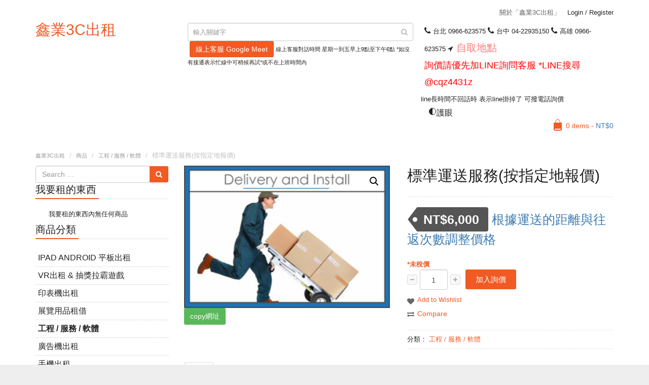

--- FILE ---
content_type: text/html; charset=UTF-8
request_url: https://www.rent858.com/shop/%E5%B7%A5%E7%A8%8B-%E6%9C%8D%E5%8B%99-%E8%BB%9F%E9%AB%94/%E6%A8%99%E6%BA%96%E9%81%8B%E9%80%81%E6%9C%8D%E5%8B%99%E5%BD%B0%E5%8C%96%E6%BA%AA%E6%B4%B2/
body_size: 20518
content:
<!DOCTYPE html>
<html lang="zh-TW" class="no-js">
    <head>
        <meta charset="UTF-8">
        <meta name="viewport" content="width=device-width, initial-scale=1">
		<meta name='description' content='標準運送服務(按指定地報價) ; 鑫業3C出租 同時也提供您手機、平板、筆電、直播、4G包、WiFi蛋、音響麥克風、投影機等各式3C器材出租，您或許不必花費巨額買下所有設備，我們來滿足您展覽活動需求，出租流程簡單快捷，只需透過LINE完成線上預約，就能在約定的時間送到您的手中。'>
        <link rel="profile" href="http://gmpg.org/xfn/11">
                            <link rel="icon" href="https://www.rent858.com/wp-content/uploads/2017/10/favicon.ico" type="image/x-icon" />
            <link rel="shortcut icon" href="https://www.rent858.com/wp-content/uploads/2017/10/favicon.ico" type="image/x-icon" />
                				<script type="text/javascript">document.documentElement.className = document.documentElement.className + ' yes-js js_active js'</script>
			<title>標準運送服務(按指定地報價) &#8211; 鑫業3C出租</title>
			<style>
				.wishlist_table .add_to_cart, a.add_to_wishlist.button.alt { border-radius: 16px; -moz-border-radius: 16px; -webkit-border-radius: 16px; }			</style>
		<link rel='dns-prefetch' href='//s.w.org' />
<!-- This site uses the Google Analytics by MonsterInsights plugin v6.2.6 - Using Analytics tracking - https://www.monsterinsights.com/ -->
<script type="text/javascript" data-cfasync="false">
		var disableStr = 'ga-disable-UA-102174009-3';

	/* Function to detect opted out users */
	function __gaTrackerIsOptedOut() {
		return document.cookie.indexOf(disableStr + '=true') > -1;
	}

	/* Disable tracking if the opt-out cookie exists. */
	if ( __gaTrackerIsOptedOut() ) {
		window[disableStr] = true;
	}

	/* Opt-out function */
	function __gaTrackerOptout() {
	  document.cookie = disableStr + '=true; expires=Thu, 31 Dec 2099 23:59:59 UTC; path=/';
	  window[disableStr] = true;
	}
		(function(i,s,o,g,r,a,m){i['GoogleAnalyticsObject']=r;i[r]=i[r]||function(){
		(i[r].q=i[r].q||[]).push(arguments)},i[r].l=1*new Date();a=s.createElement(o),
		m=s.getElementsByTagName(o)[0];a.async=1;a.src=g;m.parentNode.insertBefore(a,m)
	})(window,document,'script','//www.google-analytics.com/analytics.js','__gaTracker');

	__gaTracker('create', 'UA-102174009-3', 'auto');
	__gaTracker('set', 'forceSSL', true);
	__gaTracker('require', 'displayfeatures');
	__gaTracker('require', 'linkid', 'linkid.js');
	__gaTracker('send','pageview');
</script>
<!-- / Google Analytics by MonsterInsights -->
		<script type="text/javascript">
			window._wpemojiSettings = {"baseUrl":"https:\/\/s.w.org\/images\/core\/emoji\/2.3\/72x72\/","ext":".png","svgUrl":"https:\/\/s.w.org\/images\/core\/emoji\/2.3\/svg\/","svgExt":".svg","source":{"concatemoji":"https:\/\/www.rent858.com\/wp-includes\/js\/wp-emoji-release.min.js?ver=4.8.27"}};
			!function(t,a,e){var r,i,n,o=a.createElement("canvas"),l=o.getContext&&o.getContext("2d");function c(t){var e=a.createElement("script");e.src=t,e.defer=e.type="text/javascript",a.getElementsByTagName("head")[0].appendChild(e)}for(n=Array("flag","emoji4"),e.supports={everything:!0,everythingExceptFlag:!0},i=0;i<n.length;i++)e.supports[n[i]]=function(t){var e,a=String.fromCharCode;if(!l||!l.fillText)return!1;switch(l.clearRect(0,0,o.width,o.height),l.textBaseline="top",l.font="600 32px Arial",t){case"flag":return(l.fillText(a(55356,56826,55356,56819),0,0),e=o.toDataURL(),l.clearRect(0,0,o.width,o.height),l.fillText(a(55356,56826,8203,55356,56819),0,0),e===o.toDataURL())?!1:(l.clearRect(0,0,o.width,o.height),l.fillText(a(55356,57332,56128,56423,56128,56418,56128,56421,56128,56430,56128,56423,56128,56447),0,0),e=o.toDataURL(),l.clearRect(0,0,o.width,o.height),l.fillText(a(55356,57332,8203,56128,56423,8203,56128,56418,8203,56128,56421,8203,56128,56430,8203,56128,56423,8203,56128,56447),0,0),e!==o.toDataURL());case"emoji4":return l.fillText(a(55358,56794,8205,9794,65039),0,0),e=o.toDataURL(),l.clearRect(0,0,o.width,o.height),l.fillText(a(55358,56794,8203,9794,65039),0,0),e!==o.toDataURL()}return!1}(n[i]),e.supports.everything=e.supports.everything&&e.supports[n[i]],"flag"!==n[i]&&(e.supports.everythingExceptFlag=e.supports.everythingExceptFlag&&e.supports[n[i]]);e.supports.everythingExceptFlag=e.supports.everythingExceptFlag&&!e.supports.flag,e.DOMReady=!1,e.readyCallback=function(){e.DOMReady=!0},e.supports.everything||(r=function(){e.readyCallback()},a.addEventListener?(a.addEventListener("DOMContentLoaded",r,!1),t.addEventListener("load",r,!1)):(t.attachEvent("onload",r),a.attachEvent("onreadystatechange",function(){"complete"===a.readyState&&e.readyCallback()})),(r=e.source||{}).concatemoji?c(r.concatemoji):r.wpemoji&&r.twemoji&&(c(r.twemoji),c(r.wpemoji)))}(window,document,window._wpemojiSettings);
		</script>
		<style type="text/css">
img.wp-smiley,
img.emoji {
	display: inline !important;
	border: none !important;
	box-shadow: none !important;
	height: 1em !important;
	width: 1em !important;
	margin: 0 .07em !important;
	vertical-align: -0.1em !important;
	background: none !important;
	padding: 0 !important;
}
</style>
<link rel='stylesheet' id='contact-form-7-css'  href='https://www.rent858.com/wp-content/plugins/contact-form-7/includes/css/styles.css?ver=4.9.1' type='text/css' media='all' />
<link rel='stylesheet' id='woo-price-calculator-datetimepicker-css'  href='https://www.rent858.com/wp-content/plugins/woo-price-calculator/admin/resources/lib/datetimepicker-2.5.4/jquery.datetimepicker.css?ver=4.8.27' type='text/css' media='all' />
<link rel='stylesheet' id='woocommerce-pricesimulator-main-css'  href='https://www.rent858.com/wp-content/plugins/woo-price-calculator/admin/resources/assets/css/main.css?ver=4.8.27' type='text/css' media='all' />
<link rel='stylesheet' id='remodal-css'  href='https://www.rent858.com/wp-content/plugins/woo-price-calculator/admin/resources/lib/remodal-1.0.7/src/remodal.css?ver=4.8.27' type='text/css' media='all' />
<link rel='stylesheet' id='remodal-default-theme-css'  href='https://www.rent858.com/wp-content/plugins/woo-price-calculator/admin/resources/lib/remodal-1.0.7/src/remodal-wpc-theme.css?ver=4.8.27' type='text/css' media='all' />
<link rel='stylesheet' id='tooltipstercss-css'  href='https://www.rent858.com/wp-content/plugins/woo-price-calculator/admin/resources/assets/css/tooltipster.css?ver=4.8.27' type='text/css' media='all' />
<link rel='stylesheet' id='tooltipster-shadow-css'  href='https://www.rent858.com/wp-content/plugins/woo-price-calculator/admin/resources/assets/css/tooltipster-shadow.css?ver=4.8.27' type='text/css' media='all' />
<link rel='stylesheet' id='awspricecalculator-custom-css'  href='https://www.rent858.com/wp-content/uploads/woo-price-calculator/style/custom.css?ver=4.8.27' type='text/css' media='all' />
<link rel='stylesheet' id='photoswipe-css'  href='https://www.rent858.com/wp-content/plugins/woocommerce/assets/css/photoswipe/photoswipe.css?ver=3.2.3' type='text/css' media='all' />
<link rel='stylesheet' id='photoswipe-default-skin-css'  href='https://www.rent858.com/wp-content/plugins/woocommerce/assets/css/photoswipe/default-skin/default-skin.css?ver=3.2.3' type='text/css' media='all' />
<link rel='stylesheet' id='woocommerce-layout-css'  href='https://www.rent858.com/wp-content/plugins/woocommerce/assets/css/woocommerce-layout.css?ver=3.2.3' type='text/css' media='all' />
<link rel='stylesheet' id='woocommerce-smallscreen-css'  href='https://www.rent858.com/wp-content/plugins/woocommerce/assets/css/woocommerce-smallscreen.css?ver=3.2.3' type='text/css' media='only screen and (max-width: 768px)' />
<link rel='stylesheet' id='woocommerce-general-css'  href='https://www.rent858.com/wp-content/plugins/woocommerce/assets/css/woocommerce.css?ver=3.2.3' type='text/css' media='all' />
<link rel='stylesheet' id='yith_wcas_frontend-css'  href='https://www.rent858.com/wp-content/plugins/yith-woocommerce-ajax-search/assets/css/yith_wcas_ajax_search.css?ver=4.8.27' type='text/css' media='all' />
<link rel='stylesheet' id='yith-wcbr-css'  href='https://www.rent858.com/wp-content/plugins/yith-woocommerce-brands-add-on/assets/css/yith-wcbr.css?ver=4.8.27' type='text/css' media='all' />
<link rel='stylesheet' id='jquery-colorbox-css'  href='https://www.rent858.com/wp-content/plugins/yith-woocommerce-compare/assets/css/colorbox.css?ver=4.8.27' type='text/css' media='all' />
<link rel='stylesheet' id='yith-quick-view-css'  href='https://www.rent858.com/wp-content/plugins/yith-woocommerce-quick-view/assets/css/yith-quick-view.css?ver=4.8.27' type='text/css' media='all' />
<style id='yith-quick-view-inline-css' type='text/css'>

				#yith-quick-view-modal .yith-wcqv-main{background:#ffffff;}
				#yith-quick-view-close{color:#cdcdcd;}
				#yith-quick-view-close:hover{color:#ff0000;}
</style>
<link rel='stylesheet' id='woocommerce_prettyPhoto_css-css'  href='https://www.rent858.com/wp-content/plugins/woocommerce/assets/css/prettyPhoto.css?ver=3.2.3' type='text/css' media='all' />
<link rel='stylesheet' id='jquery-selectBox-css'  href='https://www.rent858.com/wp-content/plugins/yith-woocommerce-wishlist/assets/css/jquery.selectBox.css?ver=1.2.0' type='text/css' media='all' />
<link rel='stylesheet' id='yith-wcwl-main-css'  href='https://www.rent858.com/wp-content/plugins/yith-woocommerce-wishlist/assets/css/style.css?ver=2.1.2' type='text/css' media='all' />
<link rel='stylesheet' id='yith-wcwl-font-awesome-css'  href='https://www.rent858.com/wp-content/plugins/yith-woocommerce-wishlist/assets/css/font-awesome.min.css?ver=4.7.0' type='text/css' media='all' />
<link rel='stylesheet' id='bootstrap-css'  href='https://www.rent858.com/wp-content/themes/thebigshop/assets/js/bootstrap/css/bootstrap.min.css?ver=3.3.5' type='text/css' media='all' />
<link rel='stylesheet' id='font-awesome-css'  href='https://www.rent858.com/wp-content/plugins/js_composer/assets/lib/bower/font-awesome/css/font-awesome.min.css?ver=5.4.2' type='text/css' media='all' />
<link rel='stylesheet' id='genericons-css'  href='https://www.rent858.com/wp-content/themes/thebigshop/genericons/genericons.css?ver=3.4.1' type='text/css' media='all' />
<link rel='stylesheet' id='thebigshop-stylesheet-css'  href='https://www.rent858.com/wp-content/themes/thebigshop/assets/css/stylesheet.min.css?ver=4.8.27' type='text/css' media='all' />
<link rel='stylesheet' id='owl-transitions-css'  href='https://www.rent858.com/wp-content/themes/thebigshop/assets/js/owl-carousel/owl.transitions.min.css?ver=1.3.3' type='text/css' media='all' />
<link rel='stylesheet' id='nivo-slider-css'  href='https://www.rent858.com/wp-content/themes/thebigshop/assets/css/nivo-slider.min.css?ver=3.2' type='text/css' media='all' />
<link rel='stylesheet' id='thebigshop-responsive-css'  href='https://www.rent858.com/wp-content/themes/thebigshop/assets/css/responsive.min.css?ver=4.8.27' type='text/css' media='all' />
<link rel='stylesheet' id='owl-carousel-css'  href='https://www.rent858.com/wp-content/themes/thebigshop/assets/js/owl-carousel/owl.carousel.min.css?ver=1.3.3' type='text/css' media='all' />
<link rel='stylesheet' id='flexslider-css'  href='https://www.rent858.com/wp-content/plugins/js_composer/assets/lib/bower/flexslider/flexslider.min.css?ver=5.4.2' type='text/css' media='all' />
<link rel='stylesheet' id='select2-css'  href='https://www.rent858.com/wp-content/plugins/woocommerce/assets/css/select2.css?ver=3.2.3' type='text/css' media='all' />
<link rel='stylesheet' id='thebigshop-style-css'  href='https://www.rent858.com/wp-content/themes/thebigshop/style.css?ver=4.8.27' type='text/css' media='all' />
<link rel='stylesheet' id='thebigshop-option-styles-css'  href='https://www.rent858.com/wp-content/themes/thebigshop/assets/css/custom_style.css?ver=4.8.27' type='text/css' media='all' />
<style id='thebigshop-option-styles-inline-css' type='text/css'>
.product-thumb .price, .product-info .price, .amount, .woocommerce div.product p.price, .woocommerce div.product span.price, .woocommerce ul.product_list_widget li ins, .widget .woocommerce-Price-amount.amount {
color: #3e7cb4; }#header #logo {
    font-size: 30px;
    line-height: 1.1;
    padding-top: 20px;
}#header #logo {
    padding-top: 27px;
}
.float-right{ float:right!important; }
.float-left{ float:left!important; }
.display-none {display:none!important;}

</style>
<link rel='stylesheet' id='dgwt-wcas-style-css'  href='https://www.rent858.com/wp-content/plugins/ajax-search-for-woocommerce/assets/css/style.min.css?ver=1.4.1' type='text/css' media='all' />
<script type='text/javascript'>
/* <![CDATA[ */
var monsterinsights_frontend = {"js_events_tracking":"true","is_debug_mode":"false","download_extensions":"doc,exe,js,pdf,ppt,tgz,zip,xls","inbound_paths":"","home_url":"https:\/\/www.rent858.com","track_download_as":"event","internal_label":"int","hash_tracking":"false"};
/* ]]> */
</script>
<script type='text/javascript' src='https://www.rent858.com/wp-content/plugins/google-analytics-for-wordpress/assets/js/frontend.min.js?ver=6.2.6'></script>
<script type='text/javascript' data-cfasync="false" src='https://www.rent858.com/wp-includes/js/jquery/jquery.js?ver=1.12.4'></script>
<script type='text/javascript' data-cfasync="false" src='https://www.rent858.com/wp-includes/js/jquery/jquery-migrate.min.js?ver=1.4.1'></script>
<script type='text/javascript' data-cfasync="false" src='https://www.rent858.com/wp-content/plugins/woo-price-calculator/admin/resources/assets/js/jquery.numeric.min.js?ver=4.8.27'></script>
<script type='text/javascript' data-cfasync="false" src='https://www.rent858.com/wp-content/plugins/woo-price-calculator/admin/resources/lib/datetimepicker-2.5.4/build/jquery.datetimepicker.full.js?ver=2.5.4'></script>
<script type='text/javascript'>
/* <![CDATA[ */
var WPC_HANDLE_SCRIPT = {"siteurl":"https:\/\/www.rent858.com","resources_url":"https:\/\/www.rent858.com\/wp-content\/plugins\/woo-price-calculator\/admin\/resources\/","target_platform":"wordpress","target_ecommerce":"woocommerce","is_cart":"0","ajax_url":"https:\/\/www.rent858.com\/wp-admin\/admin-ajax.php?action=awspricecalculator_ajax_callback"};
/* ]]> */
</script>
<script type='text/javascript' src='https://www.rent858.com/wp-content/plugins/woo-price-calculator/admin/resources/assets/js/main.js?ver=4.8.27'></script>
<script type='text/javascript' src='https://www.rent858.com/wp-content/plugins/woo-price-calculator/admin/resources/lib/remodal-1.0.7/src/remodal.js?ver=2.5.4'></script>
<script type='text/javascript' data-cfasync="false" src='https://www.rent858.com/wp-content/plugins/woo-price-calculator/admin/resources/assets/js/jquery.tooltipster.min.js?ver=3.2.6'></script>
<script type='text/javascript'>
/* <![CDATA[ */
var wc_add_to_cart_params = {"ajax_url":"\/wp-admin\/admin-ajax.php","wc_ajax_url":"https:\/\/www.rent858.com\/?wc-ajax=%%endpoint%%","i18n_view_cart":"\u67e5\u770b\u6211\u8981\u79df\u7684\u6771\u897f","cart_url":null,"is_cart":"","cart_redirect_after_add":"yes"};
/* ]]> */
</script>
<script type='text/javascript' src='https://www.rent858.com/wp-content/plugins/woocommerce/assets/js/frontend/add-to-cart.min.js?ver=3.2.3'></script>
<script type='text/javascript' src='https://www.rent858.com/wp-content/plugins/js_composer/assets/js/vendors/woocommerce-add-to-cart.js?ver=5.4.2'></script>
<link rel='https://api.w.org/' href='https://www.rent858.com/wp-json/' />
<meta name="generator" content="WordPress 4.8.27" />
<meta name="generator" content="WooCommerce 3.2.3" />
<link rel="canonical" href="https://www.rent858.com/shop/%e5%b7%a5%e7%a8%8b-%e6%9c%8d%e5%8b%99-%e8%bb%9f%e9%ab%94/%e6%a8%99%e6%ba%96%e9%81%8b%e9%80%81%e6%9c%8d%e5%8b%99%e5%bd%b0%e5%8c%96%e6%ba%aa%e6%b4%b2/" />
<link rel='shortlink' href='https://www.rent858.com/?p=2580' />
<link rel="alternate" type="application/json+oembed" href="https://www.rent858.com/wp-json/oembed/1.0/embed?url=https%3A%2F%2Fwww.rent858.com%2Fshop%2F%25e5%25b7%25a5%25e7%25a8%258b-%25e6%259c%258d%25e5%258b%2599-%25e8%25bb%259f%25e9%25ab%2594%2F%25e6%25a8%2599%25e6%25ba%2596%25e9%2581%258b%25e9%2580%2581%25e6%259c%258d%25e5%258b%2599%25e5%25bd%25b0%25e5%258c%2596%25e6%25ba%25aa%25e6%25b4%25b2%2F" />
<link rel="alternate" type="text/xml+oembed" href="https://www.rent858.com/wp-json/oembed/1.0/embed?url=https%3A%2F%2Fwww.rent858.com%2Fshop%2F%25e5%25b7%25a5%25e7%25a8%258b-%25e6%259c%258d%25e5%258b%2599-%25e8%25bb%259f%25e9%25ab%2594%2F%25e6%25a8%2599%25e6%25ba%2596%25e9%2581%258b%25e9%2580%2581%25e6%259c%258d%25e5%258b%2599%25e5%25bd%25b0%25e5%258c%2596%25e6%25ba%25aa%25e6%25b4%25b2%2F&#038;format=xml" />
<style type="text/css">.dgwt-wcas-search-wrapp{max-width:600px}</style>	<noscript><style>.woocommerce-product-gallery{ opacity: 1 !important; }</style></noscript>
	<meta name="generator" content="Powered by WPBakery Page Builder - drag and drop page builder for WordPress."/>
<!--[if lte IE 9]><link rel="stylesheet" type="text/css" href="https://www.rent858.com/wp-content/plugins/js_composer/assets/css/vc_lte_ie9.min.css" media="screen"><![endif]--><style type="text/css" title="dynamic-css" class="options-output">body{opacity: 1;visibility: visible;-webkit-transition: opacity 0.24s ease-in-out;-moz-transition: opacity 0.24s ease-in-out;transition: opacity 0.24s ease-in-out;}.wf-loading body,{opacity: 0;}.ie.wf-loading body,{visibility: hidden;}#container h1{opacity: 1;visibility: visible;-webkit-transition: opacity 0.24s ease-in-out;-moz-transition: opacity 0.24s ease-in-out;transition: opacity 0.24s ease-in-out;}.wf-loading #container h1,{opacity: 0;}.ie.wf-loading #container h1,{visibility: hidden;}#header .links > ul > li.mobile, #header #top-links > ul > li > a, #header .links ul li a, #language span, #currency span, #header .links .wrap_custom_block > a{opacity: 1;visibility: visible;-webkit-transition: opacity 0.24s ease-in-out;-moz-transition: opacity 0.24s ease-in-out;transition: opacity 0.24s ease-in-out;}.wf-loading #header .links > ul > li.mobile, #header #top-links > ul > li > a, #header .links ul li a, #language span, #currency span, #header .links .wrap_custom_block > a,{opacity: 0;}.ie.wf-loading #header .links > ul > li.mobile, #header #top-links > ul > li > a, #header .links ul li a, #language span, #currency span, #header .links .wrap_custom_block > a,{visibility: hidden;}#container h2, #container h3, .product-tab .htabs a, .product-tab .tabs li a{opacity: 1;visibility: visible;-webkit-transition: opacity 0.24s ease-in-out;-moz-transition: opacity 0.24s ease-in-out;transition: opacity 0.24s ease-in-out;}.wf-loading #container h2, #container h3, .product-tab .htabs a, .product-tab .tabs li a,{opacity: 0;}.ie.wf-loading #container h2, #container h3, .product-tab .htabs a, .product-tab .tabs li a,{visibility: hidden;}#footer h5{opacity: 1;visibility: visible;-webkit-transition: opacity 0.24s ease-in-out;-moz-transition: opacity 0.24s ease-in-out;transition: opacity 0.24s ease-in-out;}.wf-loading #footer h5,{opacity: 0;}.ie.wf-loading #footer h5,{visibility: hidden;}</style><noscript><style type="text/css"> .wpb_animate_when_almost_visible { opacity: 1; }</style></noscript>
<script type="module" src="https://unpkg.com/ionicons@5.0.0/dist/ionicons/ionicons.esm.js"></script>
<script nomodule="" src="https://unpkg.com/ionicons@5.0.0/dist/ionicons/ionicons.js"></script>
<link href="https://gitcdn.github.io/bootstrap-toggle/2.2.2/css/bootstrap-toggle.min.css" rel="stylesheet">
<script src="https://gitcdn.github.io/bootstrap-toggle/2.2.2/js/bootstrap-toggle.min.js"></script>
<style>
.pro_price_extra_info {line-height: 1.2em;}
</style>
<!-- Global site tag (gtag.js) - Google Analytics -->
<script async src="https://www.googletagmanager.com/gtag/js?id=G-16Z5EV9Q0K"></script>
<script>
  window.dataLayer = window.dataLayer || [];
  function gtag(){dataLayer.push(arguments);}
  gtag('js', new Date());

  gtag('config', 'G-16Z5EV9Q0K');
</script>
    </head>
    <body class="product-template-default single single-product postid-2580 woocommerce woocommerce-page wpb-js-composer js-comp-ver-5.4.2 vc_responsive">
        <div class="wrapper-wide " >
            <div id="header" class="" >

                <header class="header-row">
                    <div class="container">
                        <div class="table-container">
                            <nav class="htop col-md-9 pull-right flip inner" id="top">
                                     
  
    <div id="top-links" class="nav pull-right flip">
        <ul>
                            <li><a href="https://www.rent858.com/my-account/">Login <span> / </span> Register</a></li>
                    </ul>
    </div>
  
    <div class="pull-right flip left-top">
        <div class="links">
            <ul>
                                    <li class="dropdown wrap_custom_block hidden-sm hidden-xs">
                        <a href="/services/">關於「鑫業3C出租」</a>                    </li>
                                            </ul>
        </div>
            </div>
                            </nav>
                            <div class="col-table-cel col-md-3 col-sm-4 col-xs-12 inner">
                                <div id="logo">
    <a href="https://www.rent858.com/" rel="home"  class="logo">
        鑫業3C出租    </a>
    </div>                            </div>
                            <div class="col-md-4 col-md-push-5 col-sm-8 col-xs-12 inner">
                                <div class="links_contact pull-right flip">
                                    <ul>
                                        <li class="mobile"><i class="fa fa-phone"></i>台北 0966-623575 <i class="fa fa-phone"></i>台中 04-22935150 <i class="fa fa-phone"></i>高雄 0966-623575 <i class="fa fa-location-arrow"></i><a href="https://s.j1p.co/d8a3bd16" target="_blank" style="display:inline;font-size: 2rem;color: #ff7878">自取地點</a></li>                                        <li class="email"><a title="@cqz4431z 加LINE問客服" href="https://line.me/R/ti/p/%40cqz4431z" target="_blank" style="font-size: large;color: #ff0000">詢價請優先加LINE詢問客服 *LINE搜尋 @cqz4431z</a> line長時間不回話時 表示line掛掉了 可撥電話詢價</li><script type="text/javascript">
/*--------------------------------------------
 orson add@2020-06-02 for dark style change
---------------------------------------------- */

var _dark_cookie = document.cookie.match(new RegExp("(^| )dark=([^;]*)(;|$)")); 
if(_dark_cookie == null) {
	setCookie("dark","1","/","26280");
}

var dark = getCookie("dark");
	
function switchNightMode() {
	
	
}
function chkDarkMode() {
	setTimeout( function(){
	dark = getCookie("dark");
	if (dark == "1") {
		jQuery("html").removeClass("dark");
	} else {
		jQuery("html").addClass("dark");
	} },100);
}
function setCookie(name,value,path="/",time=720){ 
	var exp = new Date();  
	exp.setTime(exp.getTime() + time*60*60*1000); 
	document.cookie = name + "="+ escape (value) + ";expires=" + exp.toGMTString() + ";path="+path;
}
function getCookie(name){ 
	var arr = document.cookie.match(new RegExp("(^| )"+name+"=([^;]*)(;|$)")); 
	if(arr != null) return unescape(arr[2]); return null; 
}

chkDarkMode();


</script>
<script>
$( document ).ready(function() {
	$( "#dark" ).click(function() {
	  console.log("dark change2!");
	  setTimeout( function(){
		dark = getCookie("dark");
		if (dark == "1") {
			setCookie("dark","0","/","26280");
		} else {		
			setCookie("dark","1","/","26280");
		}
			$("html").toggleClass("dark");
		}, 100);
	
	});
	
	
	$( "input[name='orsonorson']" ).change(function() {
	  console.log("orsonorson click!");
	  
	  setTimeout( function(){
		dark = getCookie("dark");
		if (dark == "1") {
			setCookie("dark","0","/","26280");
		} else {		
			setCookie("dark","1","/","26280");
		}
			$("html").toggleClass("dark");
		}, 100);
	
	});

});
</script>
<a href="#" id="dark" style="margin-left: 15px;color: var(--color);font-size: larger;"><ion-icon name="contrast-outline"></ion-icon>護眼</a>										

                                    </ul>									
                                </div>
                            </div>
                            <div class="clearfix visible-sm-block visible-xs-block"></div>
                            <div class="col-md-5 col-md-pull-4 col-sm-8 col-xs-12 inner2">
                                <div id="search" class="input-group">
                                    
<div class="yith-ajaxsearchform-container">
    <form role="search" method="get" id="yith-ajaxsearchform" action="https://www.rent858.com/search/">
        <div>
            <input type="search" name="ss" id="yith-s-" class="yith-s form-control input-lg" placeholder="輸入關鍵字" data-loader-icon="" data-min-chars="3" />
            <button type="submit" id="yith-searchsubmit" class="button-search"><i class="fa fa-search"></i></button>            
        </div>
    </form>	
</div>
<div><br>&nbsp;<a href="https://meet.google.com/ctq-ppxt-weh" target="_blank" class="btn btn-primary">線上客服 Google Meet </a>&nbsp;<small>線上客服對話時間 星期一到五早上9點至下午6點 *如沒有接通表示忙線中可稍候再試*或不在上班時間內</small></div> 
                                </div>
                            </div>
                            <div class="col-md-9 pull-right flip col-sm-4 col-xs-12 inner">  
                                    <div id="cart">
        <div data-toggle="dropdown" class="heading dropdown-toggle ">
            <div class="pull-left flip block-content mini-products-list cart_list product_list_widget"><h4>&nbsp;</h4></div>
            <a class="cart-contents" href="https://www.rent858.com/cart/" title="View your shopping cart">0 items - <span class="woocommerce-Price-amount amount"><span class="woocommerce-Price-currencySymbol">&#078;&#084;&#036;</span>0</span></a>
        </div>
        <div class="dropdown-menu">
            <div class="block-cart">
                <div class="block-content slideTogglebox widget woocommerce widget_shopping_cart" id="cart-listing">
                    <div class="toptitle widget_shopping_cart_content">

                        <div class="tital">
                            <div class="hr"><div class="block-subtitle">
                                    You have no items in your shopping cart.                                </div>
                            </div>
                        </div>
                        

<ul class="cart_list product_list_widget">

	
		<li class="empty">我要租的東西內無任何商品</li>

	
</ul><!-- end product list -->


                    </div>
                </div>
            </div>
        </div>
    </div>
                                </div>
                        </div>
                    </div>
                </header>
                                    <div class="container">
                                                                                </div>
                
            </div>   
            <div   id="container" >
                                                            <div class="container"> 
            <div class="breadcrumb" typeof="BreadcrumbList" vocab="http://schema.org/">
                <!-- Breadcrumb NavXT 5.7.1 -->
<li class="home"><span property="itemListElement" typeof="ListItem"><a property="item" typeof="WebPage" title="Go to 鑫業3C出租." href="https://www.rent858.com" class="home"><span property="name">鑫業3C出租</span></a><meta property="position" content="1"></span></li>
<li><span property="itemListElement" typeof="ListItem"><a property="item" typeof="WebPage" title="Go to 商品." href="https://www.rent858.com/shop/" class="post post-product-archive"><span property="name">商品</span></a><meta property="position" content="2"></span></li>
<li><span property="itemListElement" typeof="ListItem"><a property="item" typeof="WebPage" title="Go to the 工程 / 服務 / 軟體 分類 archives." href="https://www.rent858.com/product-category/%e5%b7%a5%e7%a8%8b-%e6%9c%8d%e5%8b%99-%e8%bb%9f%e9%ab%94/" class="taxonomy product_cat"><span property="name">工程 / 服務 / 軟體</span></a><meta property="position" content="3"></span></li>
<li class="current_item"><span property="itemListElement" typeof="ListItem"><span property="name">標準運送服務(按指定地報價)</span><meta property="position" content="4"></span></li>
            </div>
        </div>
                                        <div id="content" class="site-content">
<div class="container">
    <div class="row" >
        <div class="col-sm-9 col-xs-12 float-right" >
	<div id="primary" class="content-area tdthemes-main"><main id="main" class="site-main">

		
			

<div itemscope id="product-2580" class="post-2580 product type-product status-publish has-post-thumbnail product_cat-215 first instock taxable shipping-taxable purchasable product-type-simple">

	
<div class="woocommerce-product-gallery woocommerce-product-gallery--with-images woocommerce-product-gallery--columns-4 images" data-columns="4" style="opacity: 0; transition: opacity .25s ease-in-out;">
	<figure class="woocommerce-product-gallery__wrapper">
		<div data-thumb="https://www.rent858.com/wp-content/uploads/2017/11/DeliveryInstall-106x73.jpg" class="woocommerce-product-gallery__image"><a href="https://www.rent858.com/wp-content/uploads/2017/11/DeliveryInstall.jpg"><img width="350" height="242" src="https://www.rent858.com/wp-content/uploads/2017/11/DeliveryInstall-350x242.jpg" class="attachment-shop_single size-shop_single wp-post-image" alt="" title="DeliveryInstall" data-caption="" data-src="https://www.rent858.com/wp-content/uploads/2017/11/DeliveryInstall.jpg" data-large_image="https://www.rent858.com/wp-content/uploads/2017/11/DeliveryInstall.jpg" data-large_image_width="2536" data-large_image_height="1756" srcset="https://www.rent858.com/wp-content/uploads/2017/11/DeliveryInstall-350x242.jpg 350w, https://www.rent858.com/wp-content/uploads/2017/11/DeliveryInstall-300x208.jpg 300w, https://www.rent858.com/wp-content/uploads/2017/11/DeliveryInstall-768x532.jpg 768w, https://www.rent858.com/wp-content/uploads/2017/11/DeliveryInstall-1024x709.jpg 1024w, https://www.rent858.com/wp-content/uploads/2017/11/DeliveryInstall-106x73.jpg 106w, https://www.rent858.com/wp-content/uploads/2017/11/DeliveryInstall-200x138.jpg 200w, https://www.rent858.com/wp-content/uploads/2017/11/DeliveryInstall-43x30.jpg 43w" sizes="(max-width: 350px) 100vw, 350px" /></a></div>	</figure>

<!--[start] YMFSOFT: orson add 2021-09-07-->
<button type="button" class="btn btn-success" onclick="ymf_copyit('#ymfsoft_purl')">copy網址</button>
<input type="hidden" name="ymfsoft_purl" id="ymfsoft_purl" value="https://www.rent858.com/shop/%E5%B7%A5%E7%A8%8B-%E6%9C%8D%E5%8B%99-%E8%BB%9F%E9%AB%94/%E6%A8%99%E6%BA%96%E9%81%8B%E9%80%81%E6%9C%8D%E5%8B%99%E5%BD%B0%E5%8C%96%E6%BA%AA%E6%B4%B2/" style="width:1px;height:1px;">
<script>
function ymf_copyit(element) {
  var $temp = $("<input>");
  $("body").append($temp);
  $temp.val($(element).val().toString().replaceAll(" ","")).select();
  document.execCommand("copy");
  $temp.remove();
}
</script>
<!--[end] YMFSOFT: orson add 2021-09-07-->

</div>
  
 <div>
    <div itemtype="http://schema.org/Product" itemscope>
      <meta itemprop="mpn" content="TW-RENT858-2580" />
      <meta itemprop="name" content="標準運送服務(按指定地報價)" />
      <link itemprop="image" href="https://www.rent858.com/wp-content/uploads/2017/11/DeliveryInstall.jpg" />
      <link itemprop="image" href="https://www.rent858.com/wp-content/uploads/2017/11/DeliveryInstall.jpg" />
      <link itemprop="image" href="https://www.rent858.com/wp-content/uploads/2017/11/DeliveryInstall.jpg" />
      <meta itemprop="description" content="標準運送服務(按指定地報價)" />
      <div itemprop="offers" itemtype="http://schema.org/Offer" itemscope>
        <link itemprop="url" href="https://www.rent858.com/shop/%e5%b7%a5%e7%a8%8b-%e6%9c%8d%e5%8b%99-%e8%bb%9f%e9%ab%94/%e6%a8%99%e6%ba%96%e9%81%8b%e9%80%81%e6%9c%8d%e5%8b%99%e5%bd%b0%e5%8c%96%e6%ba%aa%e6%b4%b2/" />
        <meta itemprop="availability" content="https://schema.org/InStock" />		
		<meta itemprop="price" content="6000" />
        <meta itemprop="priceCurrency" content="TWD" />
        <meta itemprop="itemCondition" content="https://schema.org/UsedCondition" />        
        <meta itemprop="priceValidUntil" content="2099-12-31" />		
		<meta itemprop="hasMerchantReturnPolicy" content="https://s.j1p.co/e2a723a8" />
		<meta itemprop="shippingDetails" content="https://s.j1p.co/95cfb834" />
        <div itemprop="seller" itemtype="http://schema.org/Organization" itemscope>
          <meta itemprop="name" content="鑫業3C出租" />
        </div>
      </div>
      <div itemprop="aggregateRating" itemtype="http://schema.org/AggregateRating" itemscope>
        <meta itemprop="reviewCount" content="2217" />
        <meta itemprop="ratingValue" content="4.6" />
      </div>
      <div itemprop="review" itemtype="http://schema.org/Review" itemscope>
        <div itemprop="author" itemtype="http://schema.org/Person" itemscope>
          <meta itemprop="name" content="none" />
        </div>
        <div itemprop="reviewRating" itemtype="http://schema.org/Rating" itemscope>
          <meta itemprop="ratingValue" content="4.6" />
          <meta itemprop="bestRating" content="4.9" />
        </div>
      </div>
    </div>
  </div>  
	<div class="summary entry-summary">

		<h1 itemprop="name" class="product_title entry-title">標準運送服務(按指定地報價)</h1>

<div itemprop="offers" itemscope itemtype="http://schema.org/Offer">

	<p class="price"><span class="woocommerce-Price-amount amount"><span class="woocommerce-Price-currencySymbol">&#078;&#084;&#036;</span>6,000</span><span class='pro_price_extra_info'> 根據運送的距離與往返次數調整價格</span></p>

	<meta itemprop="price" content="6000" />
	
	  <div style="color: #f15a23;"><strong>*未稅價</strong></div>
	
	<meta itemprop="priceCurrency" content="TWD" />
	<link itemprop="availability" href="http://schema.org/InStock" />

</div>

	
	<form class="cart" method="post" enctype='multipart/form-data'>
		<div class="qty quantity">
<a class="qtyBtn mines">&#45;</a>
 <input type="text"  step="1" min="1" max="" name="quantity" value="1" title="數量" class="input-quantity input-text qty text form-control" size="4" />
<a class="qtyBtn plus">&#43;</a>
</div>

		<button type="submit" name="add-to-cart" value="2580" class="single_add_to_cart_button button alt">加入詢價</button>

			</form>

	

<div class="yith-wcwl-add-to-wishlist add-to-wishlist-2580">
		    <div class="yith-wcwl-add-button show" style="display:block">

	        
<a href="/shop/%E5%B7%A5%E7%A8%8B-%E6%9C%8D%E5%8B%99-%E8%BB%9F%E9%AB%94/%E6%A8%99%E6%BA%96%E9%81%8B%E9%80%81%E6%9C%8D%E5%8B%99%E5%BD%B0%E5%8C%96%E6%BA%AA%E6%B4%B2/?add_to_wishlist=2580" rel="nofollow" data-product-id="2580" data-product-type="simple" class="add_to_wishlist" >
        Add to Wishlist</a>
<img src="https://www.rent858.com/wp-content/plugins/yith-woocommerce-wishlist/assets/images/wpspin_light.gif" class="ajax-loading" alt="loading" width="16" height="16" style="visibility:hidden" />
	    </div>

	    <div class="yith-wcwl-wishlistaddedbrowse hide" style="display:none;">
	        <span class="feedback">加入收藏！</span>
	        <a href="https://www.rent858.com/wishlist/" rel="nofollow">
	            瀏覽「願望清單」	        </a>
	    </div>

	    <div class="yith-wcwl-wishlistexistsbrowse hide" style="display:none">
	        <span class="feedback">這個商品已經加入收藏在「願望清單」裡面！</span>
	        <a href="https://www.rent858.com/wishlist/" rel="nofollow">
	            瀏覽「願望清單」	        </a>
	    </div>

	    <div style="clear:both"></div>
	    <div class="yith-wcwl-wishlistaddresponse"></div>
	
</div>

<div class="clear"></div><a href="https://www.rent858.com?action=yith-woocompare-add-product&id=2580" class="compare button" data-product_id="2580" rel="nofollow">Compare</a><div class="product_meta">

	
	
	<span class="posted_in">分類： <a href="https://www.rent858.com/product-category/%e5%b7%a5%e7%a8%8b-%e6%9c%8d%e5%8b%99-%e8%bb%9f%e9%ab%94/" rel="tag">工程 / 服務 / 軟體</a></span>
	
	

</div>


	</div><!-- .summary -->

	
	<div class="woocommerce-tabs wc-tabs-wrapper">
		<ul class="tabs wc-tabs" role="tablist">
							<li class="description_tab" id="tab-title-description" role="tab" aria-controls="tab-description">
					<a href="#tab-description">描述</a>
				</li>
					</ul>
					<div class="woocommerce-Tabs-panel woocommerce-Tabs-panel--description panel entry-content wc-tab" id="tab-description" role="tabpanel" aria-labelledby="tab-title-description">
				
  <h2>描述</h2>

<p>下單後可能會依運送的距離、器材重量/多寡與往返次數調整價格<br />
*遇假日會增加費用</p>
<h3>若無法自取 亦可找配合的物流公司 若委託鑫業3C安排 運費可點下方連結查看運費</h3>
<blockquote class="wp-embedded-content" data-secret="SYZrOfe4wR"><p><a href="https://www.rent858.com/%e9%81%8b%e8%b2%bb%e4%b8%80%e8%a6%bd%e8%a1%a8/">運費一覽表</a></p></blockquote>
<p><iframe class="wp-embedded-content" sandbox="allow-scripts" security="restricted" style="position: absolute; clip: rect(1px, 1px, 1px, 1px);" src="https://www.rent858.com/%e9%81%8b%e8%b2%bb%e4%b8%80%e8%a6%bd%e8%a1%a8/embed/#?secret=SYZrOfe4wR" data-secret="SYZrOfe4wR" width="600" height="338" title="「運費一覽表」 &#8212; 鑫業3C租賃" frameborder="0" marginwidth="0" marginheight="0" scrolling="no"></iframe></p>
<p>&nbsp;</p>
			</div>
			</div>



<h3 class="small-title"><span>您可能也需要</span></h3>
	<ul class="products products-category"><div class=" owl-carousel upsells products">

				
<div class="product-thumb clearfix">
    	
    <div class="image">
        <a class="product-image" title="電視移動架出租" href="https://www.rent858.com/shop/%e9%9b%bb%e8%a6%96%e5%87%ba%e7%a7%9f/%e9%9b%bb%e8%a6%96%e7%a7%bb%e5%8b%95%e6%9e%b6-%e5%87%ba%e7%a7%9f/">
            <img width="200" height="200" src="https://www.rent858.com/wp-content/uploads/2017/10/tvcar1-200x200.png" class="img-responsive lazyOwl wp-post-image" alt="" srcset="https://www.rent858.com/wp-content/uploads/2017/10/tvcar1-200x200.png 200w, https://www.rent858.com/wp-content/uploads/2017/10/tvcar1-150x150.png 150w" sizes="(max-width: 200px) 100vw, 200px" />        </a>
    </div>
    <div class="caption">
       <h4><a class="product-title" title="電視移動架出租" href="https://www.rent858.com/shop/%e9%9b%bb%e8%a6%96%e5%87%ba%e7%a7%9f/%e9%9b%bb%e8%a6%96%e7%a7%bb%e5%8b%95%e6%9e%b6-%e5%87%ba%e7%a7%9f/"> 電視移動架出租 </a></h4>
        <div class="description"></div>
        
	<span class="price">
	<span class='pro_price_extra_info'> 租金2千元起</span></span>


	 <div class="ratings"></div>
    </div>
    <div class="button-group">
        <a href="https://www.rent858.com/shop/%e9%9b%bb%e8%a6%96%e5%87%ba%e7%a7%9f/%e9%9b%bb%e8%a6%96%e7%a7%bb%e5%8b%95%e6%9e%b6-%e5%87%ba%e7%a7%9f/" rel="nofollow" data-product_id="1698" data-product_sku="VO02005" data-quantity="1" class="button product_type_simple">加入詢價</a>        <div class="add-to-links">
                <a href="#" class="quick-view yith-wcqv-button" data-product_id="1698">Quick View</a>                        
                 
                    <div class="woocommerce product compare-button"><a href="https://www.rent858.com?action=yith-woocompare-add-product&id=1698" class="compare button" data-product_id="1698" rel="nofollow">Compare</a></div>                
                               
                 
                    
<div class="yith-wcwl-add-to-wishlist add-to-wishlist-1698">
		    <div class="yith-wcwl-add-button show" style="display:block">

	        
<a href="/shop/%E5%B7%A5%E7%A8%8B-%E6%9C%8D%E5%8B%99-%E8%BB%9F%E9%AB%94/%E6%A8%99%E6%BA%96%E9%81%8B%E9%80%81%E6%9C%8D%E5%8B%99%E5%BD%B0%E5%8C%96%E6%BA%AA%E6%B4%B2/?add_to_wishlist=1698" rel="nofollow" data-product-id="1698" data-product-type="simple" class="add_to_wishlist" >
        Add to Wishlist</a>
<img src="https://www.rent858.com/wp-content/plugins/yith-woocommerce-wishlist/assets/images/wpspin_light.gif" class="ajax-loading" alt="loading" width="16" height="16" style="visibility:hidden" />
	    </div>

	    <div class="yith-wcwl-wishlistaddedbrowse hide" style="display:none;">
	        <span class="feedback">加入收藏！</span>
	        <a href="https://www.rent858.com/wishlist/" rel="nofollow">
	            瀏覽「願望清單」	        </a>
	    </div>

	    <div class="yith-wcwl-wishlistexistsbrowse hide" style="display:none">
	        <span class="feedback">這個商品已經加入收藏在「願望清單」裡面！</span>
	        <a href="https://www.rent858.com/wishlist/" rel="nofollow">
	            瀏覽「願望清單」	        </a>
	    </div>

	    <div style="clear:both"></div>
	    <div class="yith-wcwl-wishlistaddresponse"></div>
	
</div>

<div class="clear"></div> 
                           
              
        </div>
    </div>
</div>
<div class="product-thumb clearfix">
    	
    <div class="image">
        <a class="product-image" title="48吋 4K液晶電視出租" href="https://www.rent858.com/shop/%e9%9b%bb%e8%a6%96%e5%87%ba%e7%a7%9f/48%e5%90%8b-4k%e6%b6%b2%e6%99%b6%e9%9b%bb%e8%a6%96%e5%87%ba%e7%a7%9f/">
            <img width="200" height="200" src="https://www.rent858.com/wp-content/uploads/2017/10/48吋4K液晶電視出租-200x200.jpg" class="img-responsive lazyOwl wp-post-image" alt="" srcset="https://www.rent858.com/wp-content/uploads/2017/10/48吋4K液晶電視出租-200x200.jpg 200w, https://www.rent858.com/wp-content/uploads/2017/10/48吋4K液晶電視出租-150x150.jpg 150w, https://www.rent858.com/wp-content/uploads/2017/10/48吋4K液晶電視出租-300x300.jpg 300w, https://www.rent858.com/wp-content/uploads/2017/10/48吋4K液晶電視出租-100x100.jpg 100w, https://www.rent858.com/wp-content/uploads/2017/10/48吋4K液晶電視出租-350x350.jpg 350w, https://www.rent858.com/wp-content/uploads/2017/10/48吋4K液晶電視出租-30x30.jpg 30w, https://www.rent858.com/wp-content/uploads/2017/10/48吋4K液晶電視出租.jpg 700w" sizes="(max-width: 200px) 100vw, 200px" />        </a>
    </div>
    <div class="caption">
       <h4><a class="product-title" title="48吋 4K液晶電視出租" href="https://www.rent858.com/shop/%e9%9b%bb%e8%a6%96%e5%87%ba%e7%a7%9f/48%e5%90%8b-4k%e6%b6%b2%e6%99%b6%e9%9b%bb%e8%a6%96%e5%87%ba%e7%a7%9f/"> 48吋 4K液晶電視出租 </a></h4>
        <div class="description"></div>
        
	<span class="price">
	<span class='pro_price_extra_info'> 租金5500元起 押金1萬</span></span>


	 <div class="ratings"></div>
    </div>
    <div class="button-group">
        <a href="https://www.rent858.com/shop/%e9%9b%bb%e8%a6%96%e5%87%ba%e7%a7%9f/48%e5%90%8b-4k%e6%b6%b2%e6%99%b6%e9%9b%bb%e8%a6%96%e5%87%ba%e7%a7%9f/" rel="nofollow" data-product_id="1695" data-product_sku="VO02008" data-quantity="1" class="button product_type_simple">加入詢價</a>        <div class="add-to-links">
                <a href="#" class="quick-view yith-wcqv-button" data-product_id="1695">Quick View</a>                        
                 
                    <div class="woocommerce product compare-button"><a href="https://www.rent858.com?action=yith-woocompare-add-product&id=1695" class="compare button" data-product_id="1695" rel="nofollow">Compare</a></div>                
                               
                 
                    
<div class="yith-wcwl-add-to-wishlist add-to-wishlist-1695">
		    <div class="yith-wcwl-add-button show" style="display:block">

	        
<a href="/shop/%E5%B7%A5%E7%A8%8B-%E6%9C%8D%E5%8B%99-%E8%BB%9F%E9%AB%94/%E6%A8%99%E6%BA%96%E9%81%8B%E9%80%81%E6%9C%8D%E5%8B%99%E5%BD%B0%E5%8C%96%E6%BA%AA%E6%B4%B2/?add_to_wishlist=1695" rel="nofollow" data-product-id="1695" data-product-type="simple" class="add_to_wishlist" >
        Add to Wishlist</a>
<img src="https://www.rent858.com/wp-content/plugins/yith-woocommerce-wishlist/assets/images/wpspin_light.gif" class="ajax-loading" alt="loading" width="16" height="16" style="visibility:hidden" />
	    </div>

	    <div class="yith-wcwl-wishlistaddedbrowse hide" style="display:none;">
	        <span class="feedback">加入收藏！</span>
	        <a href="https://www.rent858.com/wishlist/" rel="nofollow">
	            瀏覽「願望清單」	        </a>
	    </div>

	    <div class="yith-wcwl-wishlistexistsbrowse hide" style="display:none">
	        <span class="feedback">這個商品已經加入收藏在「願望清單」裡面！</span>
	        <a href="https://www.rent858.com/wishlist/" rel="nofollow">
	            瀏覽「願望清單」	        </a>
	    </div>

	    <div style="clear:both"></div>
	    <div class="yith-wcwl-wishlistaddresponse"></div>
	
</div>

<div class="clear"></div> 
                           
              
        </div>
    </div>
</div>
<div class="product-thumb clearfix">
    	
    <div class="image">
        <a class="product-image" title="標準安裝運送(大台北/大台中)" href="https://www.rent858.com/shop/%e5%b7%a5%e7%a8%8b-%e6%9c%8d%e5%8b%99-%e8%bb%9f%e9%ab%94/%e6%a8%99%e6%ba%96%e5%ae%89%e8%a3%9d%e9%81%8b%e9%80%81%e5%8f%b0%e5%8c%97%e5%b8%82%e5%8f%b0%e4%b8%ad%e5%b8%82/">
            <img width="200" height="200" src="https://www.rent858.com/wp-content/uploads/2017/11/DeliveryInstall-200x200.jpg" class="img-responsive lazyOwl wp-post-image" alt="" srcset="https://www.rent858.com/wp-content/uploads/2017/11/DeliveryInstall-200x200.jpg 200w, https://www.rent858.com/wp-content/uploads/2017/11/DeliveryInstall-150x150.jpg 150w" sizes="(max-width: 200px) 100vw, 200px" />        </a>
    </div>
    <div class="caption">
       <h4><a class="product-title" title="標準安裝運送(大台北/大台中)" href="https://www.rent858.com/shop/%e5%b7%a5%e7%a8%8b-%e6%9c%8d%e5%8b%99-%e8%bb%9f%e9%ab%94/%e6%a8%99%e6%ba%96%e5%ae%89%e8%a3%9d%e9%81%8b%e9%80%81%e5%8f%b0%e5%8c%97%e5%b8%82%e5%8f%b0%e4%b8%ad%e5%b8%82/"> 標準安裝運送(大台北/大台中) </a></h4>
        <div class="description"></div>
        
	<span class="price">
	<span class="woocommerce-Price-amount amount"><span class="woocommerce-Price-currencySymbol"></span>2,000</span><span class='pro_price_extra_info'> 根據運送的距離與往返次數調整價格</span></span>


	 <div class="ratings"></div>
    </div>
    <div class="button-group">
        <a rel="nofollow" href="/shop/%E5%B7%A5%E7%A8%8B-%E6%9C%8D%E5%8B%99-%E8%BB%9F%E9%AB%94/%E6%A8%99%E6%BA%96%E9%81%8B%E9%80%81%E6%9C%8D%E5%8B%99%E5%BD%B0%E5%8C%96%E6%BA%AA%E6%B4%B2/?add-to-cart=2007" data-quantity="1" data-product_id="2007" data-product_sku="" class="button product_type_simple add_to_cart_button ajax_add_to_cart">加入詢價</a>        <div class="add-to-links">
                <a href="#" class="quick-view yith-wcqv-button" data-product_id="2007">Quick View</a>                        
                 
                    <div class="woocommerce product compare-button"><a href="https://www.rent858.com?action=yith-woocompare-add-product&id=2007" class="compare button" data-product_id="2007" rel="nofollow">Compare</a></div>                
                               
                 
                    
<div class="yith-wcwl-add-to-wishlist add-to-wishlist-2007">
		    <div class="yith-wcwl-add-button show" style="display:block">

	        
<a href="/shop/%E5%B7%A5%E7%A8%8B-%E6%9C%8D%E5%8B%99-%E8%BB%9F%E9%AB%94/%E6%A8%99%E6%BA%96%E9%81%8B%E9%80%81%E6%9C%8D%E5%8B%99%E5%BD%B0%E5%8C%96%E6%BA%AA%E6%B4%B2/?add_to_wishlist=2007" rel="nofollow" data-product-id="2007" data-product-type="simple" class="add_to_wishlist" >
        Add to Wishlist</a>
<img src="https://www.rent858.com/wp-content/plugins/yith-woocommerce-wishlist/assets/images/wpspin_light.gif" class="ajax-loading" alt="loading" width="16" height="16" style="visibility:hidden" />
	    </div>

	    <div class="yith-wcwl-wishlistaddedbrowse hide" style="display:none;">
	        <span class="feedback">加入收藏！</span>
	        <a href="https://www.rent858.com/wishlist/" rel="nofollow">
	            瀏覽「願望清單」	        </a>
	    </div>

	    <div class="yith-wcwl-wishlistexistsbrowse hide" style="display:none">
	        <span class="feedback">這個商品已經加入收藏在「願望清單」裡面！</span>
	        <a href="https://www.rent858.com/wishlist/" rel="nofollow">
	            瀏覽「願望清單」	        </a>
	    </div>

	    <div style="clear:both"></div>
	    <div class="yith-wcwl-wishlistaddresponse"></div>
	
</div>

<div class="clear"></div> 
                           
              
        </div>
    </div>
</div>
<div class="product-thumb clearfix">
    	
    <div class="image">
        <a class="product-image" title="60吋4K電視出租" href="https://www.rent858.com/shop/%e9%9b%bb%e8%a6%96%e5%87%ba%e7%a7%9f/60%e5%90%8b4k%e9%9b%bb%e8%a6%96%e5%87%ba%e7%a7%9f/">
            <img width="200" height="200" src="https://www.rent858.com/wp-content/uploads/2017/10/20181001154452666_1000-200x200.jpg" class="img-responsive lazyOwl wp-post-image" alt="" srcset="https://www.rent858.com/wp-content/uploads/2017/10/20181001154452666_1000-200x200.jpg 200w, https://www.rent858.com/wp-content/uploads/2017/10/20181001154452666_1000-150x150.jpg 150w, https://www.rent858.com/wp-content/uploads/2017/10/20181001154452666_1000-300x300.jpg 300w, https://www.rent858.com/wp-content/uploads/2017/10/20181001154452666_1000-768x768.jpg 768w, https://www.rent858.com/wp-content/uploads/2017/10/20181001154452666_1000-100x100.jpg 100w, https://www.rent858.com/wp-content/uploads/2017/10/20181001154452666_1000-350x350.jpg 350w, https://www.rent858.com/wp-content/uploads/2017/10/20181001154452666_1000-30x30.jpg 30w, https://www.rent858.com/wp-content/uploads/2017/10/20181001154452666_1000.jpg 1000w" sizes="(max-width: 200px) 100vw, 200px" />        </a>
    </div>
    <div class="caption">
       <h4><a class="product-title" title="60吋4K電視出租" href="https://www.rent858.com/shop/%e9%9b%bb%e8%a6%96%e5%87%ba%e7%a7%9f/60%e5%90%8b4k%e9%9b%bb%e8%a6%96%e5%87%ba%e7%a7%9f/"> 60吋4K電視出租 </a></h4>
        <div class="description"></div>
        
	<span class="price">
	<span class='pro_price_extra_info'> 租金1萬元起 壁掛或移動架運裝另計</span></span>


	 <div class="ratings"></div>
    </div>
    <div class="button-group">
        <a href="https://www.rent858.com/shop/%e9%9b%bb%e8%a6%96%e5%87%ba%e7%a7%9f/60%e5%90%8b4k%e9%9b%bb%e8%a6%96%e5%87%ba%e7%a7%9f/" rel="nofollow" data-product_id="1692" data-product_sku="VO02006" data-quantity="1" class="button product_type_simple">加入詢價</a>        <div class="add-to-links">
                <a href="#" class="quick-view yith-wcqv-button" data-product_id="1692">Quick View</a>                        
                 
                    <div class="woocommerce product compare-button"><a href="https://www.rent858.com?action=yith-woocompare-add-product&id=1692" class="compare button" data-product_id="1692" rel="nofollow">Compare</a></div>                
                               
                 
                    
<div class="yith-wcwl-add-to-wishlist add-to-wishlist-1692">
		    <div class="yith-wcwl-add-button show" style="display:block">

	        
<a href="/shop/%E5%B7%A5%E7%A8%8B-%E6%9C%8D%E5%8B%99-%E8%BB%9F%E9%AB%94/%E6%A8%99%E6%BA%96%E9%81%8B%E9%80%81%E6%9C%8D%E5%8B%99%E5%BD%B0%E5%8C%96%E6%BA%AA%E6%B4%B2/?add_to_wishlist=1692" rel="nofollow" data-product-id="1692" data-product-type="simple" class="add_to_wishlist" >
        Add to Wishlist</a>
<img src="https://www.rent858.com/wp-content/plugins/yith-woocommerce-wishlist/assets/images/wpspin_light.gif" class="ajax-loading" alt="loading" width="16" height="16" style="visibility:hidden" />
	    </div>

	    <div class="yith-wcwl-wishlistaddedbrowse hide" style="display:none;">
	        <span class="feedback">加入收藏！</span>
	        <a href="https://www.rent858.com/wishlist/" rel="nofollow">
	            瀏覽「願望清單」	        </a>
	    </div>

	    <div class="yith-wcwl-wishlistexistsbrowse hide" style="display:none">
	        <span class="feedback">這個商品已經加入收藏在「願望清單」裡面！</span>
	        <a href="https://www.rent858.com/wishlist/" rel="nofollow">
	            瀏覽「願望清單」	        </a>
	    </div>

	    <div style="clear:both"></div>
	    <div class="yith-wcwl-wishlistaddresponse"></div>
	
</div>

<div class="clear"></div> 
                           
              
        </div>
    </div>
</div>
	</div>


    <h3 class="small-title"><span>大家也看了...</span></h3>
    <ul class="products products-category">    <div class="related products owl-carousel" id="related_products">
        
<div class="product-thumb clearfix">
    	
    <div class="image">
        <a class="product-image" title="指定租用品(人工報價)" href="https://www.rent858.com/shop/%e5%b7%a5%e7%a8%8b-%e6%9c%8d%e5%8b%99-%e8%bb%9f%e9%ab%94/%e6%8c%87%e5%ae%9a%e7%a7%9f%e7%94%a8%e5%93%81%e4%ba%ba%e5%b7%a5%e5%a0%b1%e5%83%b9/">
            <img width="200" height="200" src="https://www.rent858.com/wp-content/uploads/2017/12/ss-200x200.png" class="img-responsive lazyOwl wp-post-image" alt="" srcset="https://www.rent858.com/wp-content/uploads/2017/12/ss-200x200.png 200w, https://www.rent858.com/wp-content/uploads/2017/12/ss-150x150.png 150w, https://www.rent858.com/wp-content/uploads/2017/12/ss-300x300.png 300w, https://www.rent858.com/wp-content/uploads/2017/12/ss-100x100.png 100w, https://www.rent858.com/wp-content/uploads/2017/12/ss-350x350.png 350w, https://www.rent858.com/wp-content/uploads/2017/12/ss-30x30.png 30w, https://www.rent858.com/wp-content/uploads/2017/12/ss.png 400w" sizes="(max-width: 200px) 100vw, 200px" />        </a>
    </div>
    <div class="caption">
       <h4><a class="product-title" title="指定租用品(人工報價)" href="https://www.rent858.com/shop/%e5%b7%a5%e7%a8%8b-%e6%9c%8d%e5%8b%99-%e8%bb%9f%e9%ab%94/%e6%8c%87%e5%ae%9a%e7%a7%9f%e7%94%a8%e5%93%81%e4%ba%ba%e5%b7%a5%e5%a0%b1%e5%83%b9/"> 指定租用品(人工報價) </a></h4>
        <div class="description"></div>
        
	<span class="price">
	<span class="woocommerce-Price-amount amount"><span class="woocommerce-Price-currencySymbol"></span>1</span><span class='pro_price_extra_info'> 可與客服聯絡後 按需報價 謝謝詢價:)</span></span>


	 <div class="ratings"></div>
    </div>
    <div class="button-group">
        <a rel="nofollow" href="/shop/%E5%B7%A5%E7%A8%8B-%E6%9C%8D%E5%8B%99-%E8%BB%9F%E9%AB%94/%E6%A8%99%E6%BA%96%E9%81%8B%E9%80%81%E6%9C%8D%E5%8B%99%E5%BD%B0%E5%8C%96%E6%BA%AA%E6%B4%B2/?add-to-cart=2429" data-quantity="1" data-product_id="2429" data-product_sku="" class="button product_type_simple add_to_cart_button ajax_add_to_cart">加入詢價</a>        <div class="add-to-links">
                <a href="#" class="quick-view yith-wcqv-button" data-product_id="2429">Quick View</a>                        
                 
                    <div class="woocommerce product compare-button"><a href="https://www.rent858.com?action=yith-woocompare-add-product&id=2429" class="compare button" data-product_id="2429" rel="nofollow">Compare</a></div>                
                               
                 
                    
<div class="yith-wcwl-add-to-wishlist add-to-wishlist-2429">
		    <div class="yith-wcwl-add-button show" style="display:block">

	        
<a href="/shop/%E5%B7%A5%E7%A8%8B-%E6%9C%8D%E5%8B%99-%E8%BB%9F%E9%AB%94/%E6%A8%99%E6%BA%96%E9%81%8B%E9%80%81%E6%9C%8D%E5%8B%99%E5%BD%B0%E5%8C%96%E6%BA%AA%E6%B4%B2/?add_to_wishlist=2429" rel="nofollow" data-product-id="2429" data-product-type="simple" class="add_to_wishlist" >
        Add to Wishlist</a>
<img src="https://www.rent858.com/wp-content/plugins/yith-woocommerce-wishlist/assets/images/wpspin_light.gif" class="ajax-loading" alt="loading" width="16" height="16" style="visibility:hidden" />
	    </div>

	    <div class="yith-wcwl-wishlistaddedbrowse hide" style="display:none;">
	        <span class="feedback">加入收藏！</span>
	        <a href="https://www.rent858.com/wishlist/" rel="nofollow">
	            瀏覽「願望清單」	        </a>
	    </div>

	    <div class="yith-wcwl-wishlistexistsbrowse hide" style="display:none">
	        <span class="feedback">這個商品已經加入收藏在「願望清單」裡面！</span>
	        <a href="https://www.rent858.com/wishlist/" rel="nofollow">
	            瀏覽「願望清單」	        </a>
	    </div>

	    <div style="clear:both"></div>
	    <div class="yith-wcwl-wishlistaddresponse"></div>
	
</div>

<div class="clear"></div> 
                           
              
        </div>
    </div>
</div>
<div class="product-thumb clearfix">
    	
    <div class="image">
        <a class="product-image" title="台中文心會議室租借 視訊會議裝套" href="https://www.rent858.com/shop/%e7%b6%b2%e8%b7%af%e8%a8%ad%e5%82%99%e5%87%ba%e7%a7%9f/%e5%8f%b0%e4%b8%ad%e6%96%87%e5%bf%83%e6%9c%83%e8%ad%b0%e5%ae%a4%e7%a7%9f%e5%80%9f-%e8%a6%96%e8%a8%8a%e6%9c%83%e8%ad%b0%e8%a3%9d%e5%a5%97/">
            <img width="200" height="200" src="https://www.rent858.com/wp-content/uploads/2021/10/25603-200x200.jpg" class="img-responsive lazyOwl wp-post-image" alt="" srcset="https://www.rent858.com/wp-content/uploads/2021/10/25603-200x200.jpg 200w, https://www.rent858.com/wp-content/uploads/2021/10/25603-150x150.jpg 150w" sizes="(max-width: 200px) 100vw, 200px" />        </a>
    </div>
    <div class="caption">
       <h4><a class="product-title" title="台中文心會議室租借 視訊會議裝套" href="https://www.rent858.com/shop/%e7%b6%b2%e8%b7%af%e8%a8%ad%e5%82%99%e5%87%ba%e7%a7%9f/%e5%8f%b0%e4%b8%ad%e6%96%87%e5%bf%83%e6%9c%83%e8%ad%b0%e5%ae%a4%e7%a7%9f%e5%80%9f-%e8%a6%96%e8%a8%8a%e6%9c%83%e8%ad%b0%e8%a3%9d%e5%a5%97/"> 台中文心會議室租借 視訊會議裝套 </a></h4>
        <div class="description"></div>
        
	<span class="price">
	<span class="woocommerce-Price-amount amount"><span class="woocommerce-Price-currencySymbol"></span>67,000</span><span class='pro_price_extra_info'> 視訊會議室套裝</span></span>


	 <div class="ratings"></div>
    </div>
    <div class="button-group">
        <a rel="nofollow" href="/shop/%E5%B7%A5%E7%A8%8B-%E6%9C%8D%E5%8B%99-%E8%BB%9F%E9%AB%94/%E6%A8%99%E6%BA%96%E9%81%8B%E9%80%81%E6%9C%8D%E5%8B%99%E5%BD%B0%E5%8C%96%E6%BA%AA%E6%B4%B2/?add-to-cart=16411" data-quantity="1" data-product_id="16411" data-product_sku="" class="button product_type_simple add_to_cart_button ajax_add_to_cart">加入詢價</a>        <div class="add-to-links">
                <a href="#" class="quick-view yith-wcqv-button" data-product_id="16411">Quick View</a>                        
                 
                    <div class="woocommerce product compare-button"><a href="https://www.rent858.com?action=yith-woocompare-add-product&id=16411" class="compare button" data-product_id="16411" rel="nofollow">Compare</a></div>                
                               
                 
                    
<div class="yith-wcwl-add-to-wishlist add-to-wishlist-16411">
		    <div class="yith-wcwl-add-button show" style="display:block">

	        
<a href="/shop/%E5%B7%A5%E7%A8%8B-%E6%9C%8D%E5%8B%99-%E8%BB%9F%E9%AB%94/%E6%A8%99%E6%BA%96%E9%81%8B%E9%80%81%E6%9C%8D%E5%8B%99%E5%BD%B0%E5%8C%96%E6%BA%AA%E6%B4%B2/?add_to_wishlist=16411" rel="nofollow" data-product-id="16411" data-product-type="simple" class="add_to_wishlist" >
        Add to Wishlist</a>
<img src="https://www.rent858.com/wp-content/plugins/yith-woocommerce-wishlist/assets/images/wpspin_light.gif" class="ajax-loading" alt="loading" width="16" height="16" style="visibility:hidden" />
	    </div>

	    <div class="yith-wcwl-wishlistaddedbrowse hide" style="display:none;">
	        <span class="feedback">加入收藏！</span>
	        <a href="https://www.rent858.com/wishlist/" rel="nofollow">
	            瀏覽「願望清單」	        </a>
	    </div>

	    <div class="yith-wcwl-wishlistexistsbrowse hide" style="display:none">
	        <span class="feedback">這個商品已經加入收藏在「願望清單」裡面！</span>
	        <a href="https://www.rent858.com/wishlist/" rel="nofollow">
	            瀏覽「願望清單」	        </a>
	    </div>

	    <div style="clear:both"></div>
	    <div class="yith-wcwl-wishlistaddresponse"></div>
	
</div>

<div class="clear"></div> 
                           
              
        </div>
    </div>
</div>
<div class="product-thumb clearfix">
    	
    <div class="image">
        <a class="product-image" title="工程人員駐點服務(夜間/假日)" href="https://www.rent858.com/shop/%e5%b7%a5%e7%a8%8b-%e6%9c%8d%e5%8b%99-%e8%bb%9f%e9%ab%94/%e5%b7%a5%e7%a8%8b%e4%ba%ba%e5%93%a1%e9%a7%90%e9%bb%9e%e6%9c%8d%e5%8b%99%e5%a4%9c%e9%96%93%e5%8a%a0%e7%8f%ad/">
            <img width="200" height="200" src="https://www.rent858.com/wp-content/uploads/2017/12/onsite-200x200.jpg" class="img-responsive lazyOwl wp-post-image" alt="" srcset="https://www.rent858.com/wp-content/uploads/2017/12/onsite-200x200.jpg 200w, https://www.rent858.com/wp-content/uploads/2017/12/onsite-150x150.jpg 150w" sizes="(max-width: 200px) 100vw, 200px" />        </a>
    </div>
    <div class="caption">
       <h4><a class="product-title" title="工程人員駐點服務(夜間/假日)" href="https://www.rent858.com/shop/%e5%b7%a5%e7%a8%8b-%e6%9c%8d%e5%8b%99-%e8%bb%9f%e9%ab%94/%e5%b7%a5%e7%a8%8b%e4%ba%ba%e5%93%a1%e9%a7%90%e9%bb%9e%e6%9c%8d%e5%8b%99%e5%a4%9c%e9%96%93%e5%8a%a0%e7%8f%ad/"> 工程人員駐點服務(夜間/假日) </a></h4>
        <div class="description"></div>
        
	<span class="price">
	<span class="woocommerce-Price-amount amount"><span class="woocommerce-Price-currencySymbol"></span>8,000</span><span class='pro_price_extra_info'> *需3週前預約</span></span>


	 <div class="ratings"></div>
    </div>
    <div class="button-group">
        <a rel="nofollow" href="/shop/%E5%B7%A5%E7%A8%8B-%E6%9C%8D%E5%8B%99-%E8%BB%9F%E9%AB%94/%E6%A8%99%E6%BA%96%E9%81%8B%E9%80%81%E6%9C%8D%E5%8B%99%E5%BD%B0%E5%8C%96%E6%BA%AA%E6%B4%B2/?add-to-cart=2316" data-quantity="1" data-product_id="2316" data-product_sku="" class="button product_type_simple add_to_cart_button ajax_add_to_cart">加入詢價</a>        <div class="add-to-links">
                <a href="#" class="quick-view yith-wcqv-button" data-product_id="2316">Quick View</a>                        
                 
                    <div class="woocommerce product compare-button"><a href="https://www.rent858.com?action=yith-woocompare-add-product&id=2316" class="compare button" data-product_id="2316" rel="nofollow">Compare</a></div>                
                               
                 
                    
<div class="yith-wcwl-add-to-wishlist add-to-wishlist-2316">
		    <div class="yith-wcwl-add-button show" style="display:block">

	        
<a href="/shop/%E5%B7%A5%E7%A8%8B-%E6%9C%8D%E5%8B%99-%E8%BB%9F%E9%AB%94/%E6%A8%99%E6%BA%96%E9%81%8B%E9%80%81%E6%9C%8D%E5%8B%99%E5%BD%B0%E5%8C%96%E6%BA%AA%E6%B4%B2/?add_to_wishlist=2316" rel="nofollow" data-product-id="2316" data-product-type="simple" class="add_to_wishlist" >
        Add to Wishlist</a>
<img src="https://www.rent858.com/wp-content/plugins/yith-woocommerce-wishlist/assets/images/wpspin_light.gif" class="ajax-loading" alt="loading" width="16" height="16" style="visibility:hidden" />
	    </div>

	    <div class="yith-wcwl-wishlistaddedbrowse hide" style="display:none;">
	        <span class="feedback">加入收藏！</span>
	        <a href="https://www.rent858.com/wishlist/" rel="nofollow">
	            瀏覽「願望清單」	        </a>
	    </div>

	    <div class="yith-wcwl-wishlistexistsbrowse hide" style="display:none">
	        <span class="feedback">這個商品已經加入收藏在「願望清單」裡面！</span>
	        <a href="https://www.rent858.com/wishlist/" rel="nofollow">
	            瀏覽「願望清單」	        </a>
	    </div>

	    <div style="clear:both"></div>
	    <div class="yith-wcwl-wishlistaddresponse"></div>
	
</div>

<div class="clear"></div> 
                           
              
        </div>
    </div>
</div>
<div class="product-thumb clearfix">
    	
    <div class="image">
        <a class="product-image" title="假日安裝運送" href="https://www.rent858.com/shop/%e5%b7%a5%e7%a8%8b-%e6%9c%8d%e5%8b%99-%e8%bb%9f%e9%ab%94/%e5%81%87%e6%97%a5%e5%ae%89%e8%a3%9d%e9%81%8b%e9%80%81%e5%8f%b0%e5%8c%97%e5%b8%82%e5%8f%b0%e4%b8%ad%e5%b8%82/">
            <img width="200" height="200" src="https://www.rent858.com/wp-content/uploads/2017/11/DeliveryInstall-200x200.jpg" class="img-responsive lazyOwl wp-post-image" alt="" srcset="https://www.rent858.com/wp-content/uploads/2017/11/DeliveryInstall-200x200.jpg 200w, https://www.rent858.com/wp-content/uploads/2017/11/DeliveryInstall-150x150.jpg 150w" sizes="(max-width: 200px) 100vw, 200px" />        </a>
    </div>
    <div class="caption">
       <h4><a class="product-title" title="假日安裝運送" href="https://www.rent858.com/shop/%e5%b7%a5%e7%a8%8b-%e6%9c%8d%e5%8b%99-%e8%bb%9f%e9%ab%94/%e5%81%87%e6%97%a5%e5%ae%89%e8%a3%9d%e9%81%8b%e9%80%81%e5%8f%b0%e5%8c%97%e5%b8%82%e5%8f%b0%e4%b8%ad%e5%b8%82/"> 假日安裝運送 </a></h4>
        <div class="description"></div>
        
	<span class="price">
	<span class="woocommerce-Price-amount amount"><span class="woocommerce-Price-currencySymbol"></span>5,000</span><span class='pro_price_extra_info'> 根據運送的距離與往返次數調整價格</span></span>


	 <div class="ratings"></div>
    </div>
    <div class="button-group">
        <a rel="nofollow" href="/shop/%E5%B7%A5%E7%A8%8B-%E6%9C%8D%E5%8B%99-%E8%BB%9F%E9%AB%94/%E6%A8%99%E6%BA%96%E9%81%8B%E9%80%81%E6%9C%8D%E5%8B%99%E5%BD%B0%E5%8C%96%E6%BA%AA%E6%B4%B2/?add-to-cart=2486" data-quantity="1" data-product_id="2486" data-product_sku="" class="button product_type_simple add_to_cart_button ajax_add_to_cart">加入詢價</a>        <div class="add-to-links">
                <a href="#" class="quick-view yith-wcqv-button" data-product_id="2486">Quick View</a>                        
                 
                    <div class="woocommerce product compare-button"><a href="https://www.rent858.com?action=yith-woocompare-add-product&id=2486" class="compare button" data-product_id="2486" rel="nofollow">Compare</a></div>                
                               
                 
                    
<div class="yith-wcwl-add-to-wishlist add-to-wishlist-2486">
		    <div class="yith-wcwl-add-button show" style="display:block">

	        
<a href="/shop/%E5%B7%A5%E7%A8%8B-%E6%9C%8D%E5%8B%99-%E8%BB%9F%E9%AB%94/%E6%A8%99%E6%BA%96%E9%81%8B%E9%80%81%E6%9C%8D%E5%8B%99%E5%BD%B0%E5%8C%96%E6%BA%AA%E6%B4%B2/?add_to_wishlist=2486" rel="nofollow" data-product-id="2486" data-product-type="simple" class="add_to_wishlist" >
        Add to Wishlist</a>
<img src="https://www.rent858.com/wp-content/plugins/yith-woocommerce-wishlist/assets/images/wpspin_light.gif" class="ajax-loading" alt="loading" width="16" height="16" style="visibility:hidden" />
	    </div>

	    <div class="yith-wcwl-wishlistaddedbrowse hide" style="display:none;">
	        <span class="feedback">加入收藏！</span>
	        <a href="https://www.rent858.com/wishlist/" rel="nofollow">
	            瀏覽「願望清單」	        </a>
	    </div>

	    <div class="yith-wcwl-wishlistexistsbrowse hide" style="display:none">
	        <span class="feedback">這個商品已經加入收藏在「願望清單」裡面！</span>
	        <a href="https://www.rent858.com/wishlist/" rel="nofollow">
	            瀏覽「願望清單」	        </a>
	    </div>

	    <div style="clear:both"></div>
	    <div class="yith-wcwl-wishlistaddresponse"></div>
	
</div>

<div class="clear"></div> 
                           
              
        </div>
    </div>
</div>    </div>
    </ul> 
	<meta itemprop="url" content="https://www.rent858.com/shop/%e5%b7%a5%e7%a8%8b-%e6%9c%8d%e5%8b%99-%e8%bb%9f%e9%ab%94/%e6%a8%99%e6%ba%96%e9%81%8b%e9%80%81%e6%9c%8d%e5%8b%99%e5%bd%b0%e5%8c%96%e6%ba%aa%e6%b4%b2/" />

</div><!-- #product-2580 -->


		
	</div></main>          
        </div>
        <div class="col-sm-3 float-left hidden-xs" > 
		<aside id="secondary" class="sidebar widget-area" >
		<aside id="search-2" class="widget widget_search"> <form role="search" method="get" class="search-form" action="https://www.rent858.com/">                              
    <div class="input-group btn-block">
        <input id="search" type="text" name="s" value="" placeholder="Search &hellip;" class="form-control input-lg" />
  <span class="input-group-btn"><button type="submit" class="button-search btn btn btn-primary"><i class="fa fa-search"></i></button></span>
    </div>                     
</form>  </aside><aside id="woocommerce_widget_cart-2" class="widget woocommerce widget_shopping_cart"><h2 class="widget-title"><span>我要租的東西</span></h2><div class="widget_shopping_cart_content"></div></aside><aside id="woocommerce_product_categories-2" class="widget woocommerce widget_product_categories"><h2 class="widget-title"><span>商品分類</span></h2><ul class="product-categories"><li class="cat-item cat-item-59"><a href="https://www.rent858.com/product-category/ipad-android-%e5%b9%b3%e6%9d%bf%e5%87%ba%e7%a7%9f/">iPad Android 平板出租</a></li>
<li class="cat-item cat-item-61"><a href="https://www.rent858.com/product-category/vr%e5%87%ba%e7%a7%9f_%e6%8a%bd%e7%8d%8e%e6%8b%89%e9%9c%b8%e9%81%8a%e6%88%b2/">VR出租 &amp; 抽獎拉霸遊戲</a></li>
<li class="cat-item cat-item-87"><a href="https://www.rent858.com/product-category/%e5%8d%b0%e8%a1%a8%e6%a9%9f%e5%87%ba%e7%a7%9f/">印表機出租</a></li>
<li class="cat-item cat-item-205"><a href="https://www.rent858.com/product-category/%e5%b1%95%e8%a6%bd%e7%94%a8%e5%93%81%e7%a7%9f%e5%80%9f/">展覽用品租借</a></li>
<li class="cat-item cat-item-215 current-cat"><a href="https://www.rent858.com/product-category/%e5%b7%a5%e7%a8%8b-%e6%9c%8d%e5%8b%99-%e8%bb%9f%e9%ab%94/">工程 / 服務 / 軟體</a></li>
<li class="cat-item cat-item-66"><a href="https://www.rent858.com/product-category/%e5%bb%a3%e5%91%8a%e6%a9%9f%e5%87%ba%e7%a7%9f/">廣告機出租</a></li>
<li class="cat-item cat-item-15"><a href="https://www.rent858.com/product-category/%e6%89%8b%e6%a9%9f%e5%87%ba%e7%a7%9f/">手機出租</a></li>
<li class="cat-item cat-item-88"><a href="https://www.rent858.com/product-category/%e6%8a%95%e5%bd%b1%e6%a9%9f%e5%87%ba%e7%a7%9f_%e6%8a%95%e5%bd%b1%e5%b8%83%e5%b9%95%e5%87%ba%e7%a7%9f/">投影機出租 &amp; 投影布幕出租</a></li>
<li class="cat-item cat-item-65"><a href="https://www.rent858.com/product-category/%e9%9b%bb%e8%85%a6%e8%88%87%e7%9b%b4%e6%92%ad%e8%a8%ad%e5%82%99%e5%87%ba%e7%a7%9f/">直播設備出租</a></li>
<li class="cat-item cat-item-62"><a href="https://www.rent858.com/product-category/%e7%ad%86%e9%9b%bb%e5%87%ba%e7%a7%9f/">筆電出租</a></li>
<li class="cat-item cat-item-143"><a href="https://www.rent858.com/product-category/%e7%b6%b2%e8%b7%af%e8%a8%ad%e5%82%99%e5%87%ba%e7%a7%9f/">網路設備出租</a></li>
<li class="cat-item cat-item-210"><a href="https://www.rent858.com/product-category/%e7%b7%9a%e6%9d%90%e5%87%ba%e7%a7%9f/">線材出租</a></li>
<li class="cat-item cat-item-765"><a href="https://www.rent858.com/product-category/%e8%a6%96%e8%a8%8a%e6%9c%83%e8%ad%b0/">視訊會議</a></li>
<li class="cat-item cat-item-85"><a href="https://www.rent858.com/product-category/%e8%a7%b8%e6%8e%a7%e8%9e%a2%e5%b9%95%e5%87%ba%e7%a7%9f/">觸控螢幕出租</a></li>
<li class="cat-item cat-item-157"><a href="https://www.rent858.com/product-category/%e8%bd%89%e6%8e%a5%e5%99%a8%e5%87%ba%e7%a7%9f%e5%88%86%e9%85%8d%e5%99%a8%e5%87%ba%e7%a7%9f/">轉接器出租/分配器出租</a></li>
<li class="cat-item cat-item-91"><a href="https://www.rent858.com/product-category/%e9%98%b2%e7%9b%9c%e8%a8%ad%e5%82%99%e5%87%ba%e7%a7%9f/">防盜設備出租</a></li>
<li class="cat-item cat-item-86"><a href="https://www.rent858.com/product-category/%e9%9b%bb%e8%85%a6%e8%9e%a2%e5%b9%95%e5%87%ba%e7%a7%9f/">電腦螢幕出租</a></li>
<li class="cat-item cat-item-82"><a href="https://www.rent858.com/product-category/%e9%9b%bb%e8%a6%96%e5%87%ba%e7%a7%9f/">電視&amp;週邊出租</a></li>
<li class="cat-item cat-item-102"><a href="https://www.rent858.com/product-category/%e9%9f%b3%e9%9f%bf%e8%a8%ad%e5%82%99%e5%87%ba%e7%a7%9f/">音響設備出租</a></li>
</ul></aside><aside id="custom_html-2" class="widget_text widget widget_custom_html"><div class="textwidget custom-html-widget"><div class="da">
				<div class="da-inner p-3 position-relative">
					<a class="da-media d-flex stretched-link" href="https://j1p.co/p/%e9%9b%bb%e5%ad%90%e5%a3%81%e5%a0%b1-eposter%e7%b3%bb%e7%b5%b1/" target="_blank">
												<div class="da-media-left me-3"><img src="https://www.rent858.com/wp-content/uploads/2021/09/1630894043296.jpg" alt="Eposter軟體"></div>
												<div class="da-media-body">
							<div class="da-text">
								電子壁報							</div>
							<div class="da-action">
								搭配廣告機							</div>
						</div>
					</a>
				</div>
			</div></div></aside>	</aside><!-- .sidebar .widget-area -->
  
      </div>
    </div><!-- .row-area -->
</div><!-- .content-area -->
</div>
</div>

<style>
  .toggle.ios, .toggle-on.ios, .toggle-off.ios { border-radius: 20px; }
  .toggle.ios .toggle-handle { border-radius: 20px; }
</style>
<input type="checkbox" checked data-toggle="toggle" data-style="ios" id="orsonorson" name="orsonorson">

<footer id="footer">
    <div class="fpart-first">
        <div class="container">
            <div class="row">
                                 <div class="contact col-lg-12 col-md-12 col-sm-12 col-xs-12">
<h5>自取地點</h5>
<ul>
 	<li class="address"><i class="fa fa-map-marker"></i>台中1倉: 407台中市西屯區華美西街2段431號 (<a href="https://www.rent858.com/wp-content/uploads/2022/01/rent858_taichung_1.jpg" target="_blank" rel="noopener">街景1</a> /  <a href="https://www.rent858.com/wp-content/uploads/2022/01/rent858_taichung_2.jpg" target="_blank" rel="noopener">街景2</a> ) 台中2倉 (事先預約): 407台中市西屯區福瑞街27巷9號(<a href="https://maps.app.goo.gl/m2u3vZEb3ueAbvsc6" target="_blank" rel="noopener">街景</a>) 高雄分倉(事先預約): 806高雄市前鎮區民權二路441號 (<a href="https://www.rent858.com/wp-content/uploads/2023/05/1684329064538.jpg" target="_blank" rel="noopener">街景</a>)</li>
 	<li class="address"><i class="fa fa-phone"></i>工程 0966-623575  倉管辦公室電話 04-2293-5150 / Line ID <a title="@cqz4431z 加LINE問客服" href="https://line.me/R/ti/p/%40cqz4431z" target="_blank" rel="noopener"><img style="vertical-align: top" src="https://www.rent858.com/wp-content/uploads/2018/03/rsz_line-me.png" /></a><a title="訂閱影片" href="https://www.youtube.com/channel/UCw9wCyg6_lRMWK7vxnN1Oig/videos?view=0&amp;shelf_id=1&amp;sort=dd" target="_blank" rel="noopener"><img style="vertical-align: top" src="https://www.rent858.com/wp-content/uploads/2018/11/Webp.net-resizeimage.png" /></a>
<a href="https://www.youtube.com/channel/UCGbLjjeRW9HA0k1jdjvv8WA" target="_blank" rel="noopener">出貨試機錄影與說明/工程案場記錄</a></li>
 	<li class="email"><i class="fa fa-envelope"></i>rent858com@gmail.com
<a title="鑫業3C線上刷卡" href="/nccc/" target="_blank" rel="noopener">鑫業3C線上刷卡</a> 本網站放置於<a title="架網站 買網址 租虛擬主機" href="https://host.rent858.com/" target="_blank" rel="noopener">GCS虛擬主機</a> <a title="統一發票自動對獎" href="https://s.j1p.co/c4a1b7b9" target="_blank" rel="noopener">統一發票自動對獎</a>
<a href="https://s.j1p.co/b36d9a8a" target="_blank" rel="noopener">授權合約</a> <a href="https://s.j1p.co/e2a723a8" target="_blank" rel="noopener">租賃條款</a> <a style="color: coral" href="https://s.j1p.co/95cfb834" target="_blank" rel="noopener">物流運費</a> <a style="color: coral" href="https://s.j1p.co/f29ba7f7" target="_blank" rel="noopener">我們的客戶</a> 本網站使用<a style="color: coral" href="https://j1p.app" target="_blank" rel="noopener">人人報價單</a>
<a href="/services/">關於「鑫業3C出租」</a></li>
</ul>
<span id="siteseal"></span>

</div>            </div>
        </div>
    </div>
    <div class="fpart-second">
        <div class="container">
            <div id="powered" class="clearfix">
                <div class="row">
                    <div class="col-md-4">
                        <div class="payments_types">
                            <a href="https://www.rent858.com/nccc/" target="_blank"> <img data-toggle="tooltip" src="https://www.rent858.com/wp-content/uploads/2020/06/kissclipart-jcb-credit-card-logo-clipart-jcb-co-ltd-credit-4821dd60c2d3daae-2.png" alt="" title="">
                            </a>
                        </div>
                    </div>
                                         <div class="powered_text pull-left flip col-md-4">
                        <span style="color: #bcbcbc;font-family: Arial, 微軟正黑體, 'Microsoft JhengHei', sans-serif;font-size: 14px;text-align: center">鑫業整合行銷有限公司
統一編號: 60263527</span>                    </div>
                                        <div class="col-md-4">
                        <div class="social pull-right flip">
                                <a href="https://www.facebook.com/rent858com" target="_blank"> <img data-toggle="tooltip" src="https://www.rent858.com/wp-content/themes/thebigshop/assets/images/socialicons/facebook.png" alt="Facebook" title="Facebook"></a>  
     
     
     
     
     
     
     
     
     
     
     
     
     
     
     
     
     
     
     
     
     
     
     
     
     
     
     
     
     
     
     
     
     
     
     
     
     
     
     
     
     
     
     
                            </div>
                    </div>
                </div>
            </div>
                    </div>
    </div>
            <div id="back-top"><a data-toggle="tooltip" title="Back to Top" href="javascript:void(0)" class="backtotop"><i class="fa fa-chevron-up"></i></a></div>
            </footer>
<script>
    (function ($) {
    "use strict";   
  
            jQuery(function ($) {
                $('#custom_side_block.custom_side_block_left').hover(function () {
                    $('#custom_side_block.custom_side_block_left').stop(true, false).animate({left: '0'}, 800, 'easeOutQuint');
                },
                        function () {
                            $('#custom_side_block.custom_side_block_left').stop(true, false).animate({left: '-215px'}, 800, 'easeInQuint');
                        }, 1000);
            });
       
    
     
            jQuery(function ($) {
                $("#video_box.vb-left").hover(function () {
                    $("#video_box.vb-left").stop(true, false).animate({left: "0"}, 800, 'easeOutQuint');
                },
                        function () {
                            $("#video_box.vb-left").stop(true, false).animate({left: "-560px"}, 800, 'easeInQuint');
                        }, 1000);
            });
   
      
           !function (d, s, id) {
                var js, fjs = d.getElementsByTagName(s)[0], p = /^http:/.test(d.location) ? 'http' : 'https';
                if (!d.getElementById(id)) {
                    js = d.createElement(s);
                    js.id = id;
                    js.src = p + "://platform.twitter.com/widgets.js";
                    fjs.parentNode.insertBefore(js, fjs);
           
            }
            }(document, "script", "twitter-wjs");
           
           
            jQuery(function ($) {
                $("#twitter_footer.twit-left").hover(function () {
                    $("#twitter_footer.twit-left").stop(true, false).animate({left: "0"}, 800, 'easeOutQuint');
                },
                        function () {
                            $("#twitter_footer.twit-left").stop(true, false).animate({left: "-215px"}, 800, 'easeInQuint');
                        }, 1000);
            });
       
             
            jQuery(function ($) {
                $("#facebook.fb-left").hover(function () {
                    $("#facebook.fb-left").stop(true, false).animate({left: "0"}, 800, 'easeOutQuint');
                },
                        function () {
                            $("#facebook.fb-left").stop(true, false).animate({left: "-241px"}, 800, 'easeInQuint');
                        }, 1000);
            });
     
       
        })(jQuery);
</script>
</div>
			<script>
				(function(){
	                if (
	                    document.getElementById("shipping_option") !== null && 
	                    typeof document.getElementById("shipping_option") !== "undefined"
	                ) {
	                    if (window.addEventListener) {
					        window.addEventListener('DOMContentLoaded', initPaymentMethod, false);
					    } else {
					        window.attachEvent('onload', initPaymentMethod);
					    }
	                }
				})();
				function initPaymentMethod() {
				    var e = document.getElementById("shipping_option");
				    var shipping = e.options[e.selectedIndex].value;
				    var payment = document.getElementsByName('payment_method');
				    
				    if (
	                    shipping == "HILIFE_Collection" ||
	                    shipping == "FAMI_Collection" ||
	                    shipping == "UNIMART_Collection"
	                ) {
	                    var i;
	                   
	                    for (i = 0; i< payment.length; i++) {
	                        if (payment[i].id != 'payment_method_ecpay_shipping_pay') {
	                            payment[i].style.display="none";

	                            checkclass = document.getElementsByClassName("wc_payment_method " + payment[i].id).length;

	                            if (checkclass == 0) {
	                                var x = document.getElementsByClassName(payment[i].id);
	                                x[0].style.display = "none";
	                            } else {
	                                var x = document.getElementsByClassName("wc_payment_method " + payment[i].id);
	                                x[0].style.display = "none";
	                            }
	                        } else {
	                            checkclass = document.getElementsByClassName("wc_payment_method " + payment[i].id).length;

	                            if (checkclass == 0) {
	                                var x = document.getElementsByClassName(payment[i].id);
	                                x[0].style.display = "";
	                            } else {
	                                var x = document.getElementsByClassName("wc_payment_method " + payment[i].id);
	                                x[0].style.display = "";
	                            }
	                        }
	                    }
	                    document.getElementById('payment_method_ecpay').checked = false;
	                    document.getElementById('payment_method_ecpay_shipping_pay').checked = true;
	                    document.getElementById('payment_method_ecpay_shipping_pay').style.display = '';
	                } else {
	                    var i;
	                    for (i = 0; i< payment.length; i++) {
	                        if (payment[i].id != 'payment_method_ecpay_shipping_pay') {
	                            payment[i].style.display=""; 

	                            checkclass = document.getElementsByClassName("wc_payment_method " + payment[i].id).length;

	                            if (checkclass == 0) {
	                                var x = document.getElementsByClassName(payment[i].id);
	                                x[0].style.display = "";
	                            } else {
	                                var x = document.getElementsByClassName("wc_payment_method " + payment[i].id);
	                                x[0].style.display = "";
	                            }
	                        } else {
	                            checkclass = document.getElementsByClassName("wc_payment_method " + payment[i].id).length;

	                            if (checkclass == 0) {
	                                var x = document.getElementsByClassName(payment[i].id);
	                                x[0].style.display = "none";
	                            } else {
	                                var x = document.getElementsByClassName("wc_payment_method " + payment[i].id);
	                                x[0].style.display = "none";
	                            }

	                            document.getElementById('payment_method_ecpay').checked = true;
	                            document.getElementById('payment_method_ecpay_shipping_pay').checked = false;
	                            document.getElementById('payment_method_ecpay_shipping_pay').style.display = "none";
	                        }
	                    }
	                }
				}
			</script>
			
<div id="yith-quick-view-modal">

	<div class="yith-quick-view-overlay"></div>

	<div class="yith-wcqv-wrapper">

		<div class="yith-wcqv-main">

			<div class="yith-wcqv-head">
				<a href="#" id="yith-quick-view-close" class="yith-wcqv-close">X</a>
			</div>

			<div id="yith-quick-view-content" class="woocommerce single-product"></div>

		</div>

	</div>

</div><script type="application/ld+json">{"@context":"https:\/\/schema.org\/","@type":"Product","@id":"https:\/\/www.rent858.com\/shop\/--\/\/","name":"\u6a19\u6e96\u904b\u9001\u670d\u52d9(\u6309\u6307\u5b9a\u5730\u5831\u50f9)","image":"https:\/\/www.rent858.com\/wp-content\/uploads\/2017\/11\/DeliveryInstall.jpg","description":"\u4e0b\u55ae\u5f8c\u53ef\u80fd\u6703\u4f9d\u904b\u9001\u7684\u8ddd\u96e2\u3001\u5668\u6750\u91cd\u91cf\/\u591a\u5be1\u8207\u5f80\u8fd4\u6b21\u6578\u8abf\u6574\u50f9\u683c *\u9047\u5047\u65e5\u6703\u589e\u52a0\u8cbb\u7528 \u82e5\u7121\u6cd5\u81ea\u53d6 \u4ea6\u53ef\u627e\u914d\u5408\u7684\u7269\u6d41\u516c\u53f8 \u82e5\u59d4\u8a17\u946b\u696d3C\u5b89\u6392 \u904b\u8cbb\u53ef\u9ede\u4e0b\u65b9\u9023\u7d50\u67e5\u770b\u904b\u8cbb https:\/\/www.rent858.com\/\/ &nbsp;","sku":"","offers":[{"@type":"Offer","price":"6000","priceCurrency":"TWD","hasMerchantReturnPolicy":{"returnPolicyCategory":"n\/a","applicableCountry":"TW"},"shippingDetails":{"deliveryTime":"2d","shippingDestination":"n\/a","shippingRate":"114"},"availability":"https:\/\/schema.org\/InStock","url":"https:\/\/www.rent858.com\/shop\/--\/\/","seller":{"@type":"Organization","name":"\u946b\u696d3C\u51fa\u79df","url":"https:\/\/www.rent858.com"}}],"aggregateRating":{"@type":"AggregateRating","ratingValue":"4.6","ratingCount":"2217","reviewCount":"1473"}}</script>
<!-- Root element of PhotoSwipe. Must have class pswp. -->
<div class="pswp" tabindex="-1" role="dialog" aria-hidden="true">

	<!-- Background of PhotoSwipe. It's a separate element as animating opacity is faster than rgba(). -->
	<div class="pswp__bg"></div>

	<!-- Slides wrapper with overflow:hidden. -->
	<div class="pswp__scroll-wrap">

		<!-- Container that holds slides.
		PhotoSwipe keeps only 3 of them in the DOM to save memory.
		Don't modify these 3 pswp__item elements, data is added later on. -->
		<div class="pswp__container">
			<div class="pswp__item"></div>
			<div class="pswp__item"></div>
			<div class="pswp__item"></div>
		</div>

		<!-- Default (PhotoSwipeUI_Default) interface on top of sliding area. Can be changed. -->
		<div class="pswp__ui pswp__ui--hidden">

			<div class="pswp__top-bar">

				<!--  Controls are self-explanatory. Order can be changed. -->

				<div class="pswp__counter"></div>

				<button class="pswp__button pswp__button--close" aria-label="關閉 (Esc)"></button>

				<button class="pswp__button pswp__button--share" aria-label="分享"></button>

				<button class="pswp__button pswp__button--fs" aria-label="切換為全螢幕"></button>

				<button class="pswp__button pswp__button--zoom" aria-label="放大/縮小"></button>

				<!-- Preloader demo http://codepen.io/dimsemenov/pen/yyBWoR -->
				<!-- element will get class pswp__preloader--active when preloader is running -->
				<div class="pswp__preloader">
					<div class="pswp__preloader__icn">
						<div class="pswp__preloader__cut">
							<div class="pswp__preloader__donut"></div>
						</div>
					</div>
				</div>
			</div>

			<div class="pswp__share-modal pswp__share-modal--hidden pswp__single-tap">
				<div class="pswp__share-tooltip"></div>
			</div>

			<button class="pswp__button pswp__button--arrow--left" aria-label="上一步 (向左箭頭)"></button>

			<button class="pswp__button pswp__button--arrow--right" aria-label="下一步 (向右箭頭)"></button>

			<div class="pswp__caption">
				<div class="pswp__caption__center"></div>
			</div>

		</div>

	</div>

</div>
<script type="text/template" id="tmpl-variation-template">
	<div class="woocommerce-variation-description">
		{{{ data.variation.variation_description }}}
	</div>

	<div class="woocommerce-variation-price">
		{{{ data.variation.price_html }}}
	</div>

	<div class="woocommerce-variation-availability">
		{{{ data.variation.availability_html }}}
	</div>
</script>
<script type="text/template" id="tmpl-unavailable-variation-template">
	<p>抱歉，此商品已下架，請選擇不同的組合</p>
</script>
<script type='text/javascript'>
/* <![CDATA[ */
var wpcf7 = {"apiSettings":{"root":"https:\/\/www.rent858.com\/wp-json\/contact-form-7\/v1","namespace":"contact-form-7\/v1"},"recaptcha":{"messages":{"empty":"\u8acb\u9a57\u8b49\u60a8\u4e0d\u662f\u6a5f\u5668\u4eba\u3002"}}};
/* ]]> */
</script>
<script type='text/javascript' src='https://www.rent858.com/wp-content/plugins/contact-form-7/includes/js/scripts.js?ver=4.9.1'></script>
<script type='text/javascript' data-cfasync="false" src='https://www.rent858.com/wp-content/plugins/woocommerce/assets/js/zoom/jquery.zoom.min.js?ver=1.7.15'></script>
<script type='text/javascript' data-cfasync="false" src='https://www.rent858.com/wp-content/plugins/js_composer/assets/lib/bower/flexslider/jquery.flexslider-min.js?ver=5.4.2'></script>
<script type='text/javascript' src='https://www.rent858.com/wp-content/plugins/woocommerce/assets/js/photoswipe/photoswipe.min.js?ver=4.1.1'></script>
<script type='text/javascript' src='https://www.rent858.com/wp-content/plugins/woocommerce/assets/js/photoswipe/photoswipe-ui-default.min.js?ver=4.1.1'></script>
<script type='text/javascript'>
/* <![CDATA[ */
var wc_single_product_params = {"i18n_required_rating_text":"\u8acb\u9078\u64c7\u8a55\u5206","review_rating_required":"yes","flexslider":{"rtl":false,"animation":"slide","smoothHeight":true,"directionNav":false,"controlNav":"thumbnails","slideshow":false,"animationSpeed":500,"animationLoop":false,"allowOneSlide":false},"zoom_enabled":"1","photoswipe_enabled":"1","photoswipe_options":{"shareEl":false,"closeOnScroll":false,"history":false,"hideAnimationDuration":0,"showAnimationDuration":0},"flexslider_enabled":"1"};
/* ]]> */
</script>
<script type='text/javascript' src='https://www.rent858.com/wp-content/plugins/woocommerce/assets/js/frontend/single-product.min.js?ver=3.2.3'></script>
<script type='text/javascript' data-cfasync="false" src='https://www.rent858.com/wp-content/plugins/woocommerce/assets/js/jquery-blockui/jquery.blockUI.min.js?ver=2.70'></script>
<script type='text/javascript' src='https://www.rent858.com/wp-content/plugins/woocommerce/assets/js/js-cookie/js.cookie.min.js?ver=2.1.4'></script>
<script type='text/javascript'>
/* <![CDATA[ */
var woocommerce_params = {"ajax_url":"\/wp-admin\/admin-ajax.php","wc_ajax_url":"https:\/\/www.rent858.com\/?wc-ajax=%%endpoint%%"};
/* ]]> */
</script>
<script type='text/javascript' src='https://www.rent858.com/wp-content/plugins/woocommerce/assets/js/frontend/woocommerce.min.js?ver=3.2.3'></script>
<script type='text/javascript'>
/* <![CDATA[ */
var wc_cart_fragments_params = {"ajax_url":"\/wp-admin\/admin-ajax.php","wc_ajax_url":"https:\/\/www.rent858.com\/?wc-ajax=%%endpoint%%","fragment_name":"wc_fragments_ff86aa50be28329e20f02129d534331a"};
/* ]]> */
</script>
<script type='text/javascript' src='https://www.rent858.com/wp-content/plugins/woocommerce/assets/js/frontend/cart-fragments.min.js?ver=3.2.3'></script>
<script type='text/javascript' src='https://www.rent858.com/wp-content/plugins/yith-woocommerce-ajax-search/assets/js/yith-autocomplete.min.js?ver=1.2.7'></script>
<script type='text/javascript'>
/* <![CDATA[ */
var yith_woocompare = {"ajaxurl":"https:\/\/www.rent858.com\/?wc-ajax=%%endpoint%%","actionadd":"yith-woocompare-add-product","actionremove":"yith-woocompare-remove-product","actionview":"yith-woocompare-view-table","actionreload":"yith-woocompare-reload-product","added_label":"Added","table_title":"Product Comparison","auto_open":"yes","loader":"https:\/\/www.rent858.com\/wp-content\/plugins\/yith-woocommerce-compare\/assets\/images\/loader.gif","button_text":"Compare","cookie_name":"yith_woocompare_list","close_label":"Close"};
/* ]]> */
</script>
<script type='text/javascript' src='https://www.rent858.com/wp-content/plugins/yith-woocommerce-compare/assets/js/woocompare.min.js?ver=2.2.2'></script>
<script type='text/javascript' data-cfasync="false" src='https://www.rent858.com/wp-content/plugins/yith-woocommerce-compare/assets/js/jquery.colorbox-min.js?ver=1.4.21'></script>
<script type='text/javascript'>
/* <![CDATA[ */
var yith_qv = {"ajaxurl":"\/wp-admin\/admin-ajax.php","loader":"https:\/\/www.rent858.com\/wp-content\/plugins\/yith-woocommerce-quick-view\/assets\/image\/qv-loader.gif","is2_2":""};
/* ]]> */
</script>
<script type='text/javascript' src='https://www.rent858.com/wp-content/plugins/yith-woocommerce-quick-view/assets/js/frontend.min.js?ver=1.2.2'></script>
<script type='text/javascript' data-cfasync="false" src='https://www.rent858.com/wp-content/plugins/woocommerce/assets/js/prettyPhoto/jquery.prettyPhoto.min.js?ver=3.1.6'></script>
<script type='text/javascript' data-cfasync="false" src='https://www.rent858.com/wp-content/plugins/yith-woocommerce-wishlist/assets/js/jquery.selectBox.min.js?ver=1.2.0'></script>
<script type='text/javascript'>
/* <![CDATA[ */
var yith_wcwl_l10n = {"ajax_url":"\/wp-admin\/admin-ajax.php","redirect_to_cart":"no","multi_wishlist":"","hide_add_button":"1","is_user_logged_in":"","ajax_loader_url":"https:\/\/www.rent858.com\/wp-content\/plugins\/yith-woocommerce-wishlist\/assets\/images\/ajax-loader.gif","remove_from_wishlist_after_add_to_cart":"yes","labels":{"cookie_disabled":"We are sorry, but this feature is available only if cookies are enabled on your browser.","added_to_cart_message":"<div class=\"woocommerce-message\">Product correctly added to cart<\/div>"},"actions":{"add_to_wishlist_action":"add_to_wishlist","remove_from_wishlist_action":"remove_from_wishlist","move_to_another_wishlist_action":"move_to_another_wishlsit","reload_wishlist_and_adding_elem_action":"reload_wishlist_and_adding_elem"}};
/* ]]> */
</script>
<script type='text/javascript' data-cfasync="false" src='https://www.rent858.com/wp-content/plugins/yith-woocommerce-wishlist/assets/js/jquery.yith-wcwl.js?ver=2.1.2'></script>
<script type='text/javascript' src='https://www.rent858.com/wp-content/themes/thebigshop/assets/js/bootstrap/js/bootstrap.min.js?ver=3.3.5'></script>
<script type='text/javascript' data-cfasync="false" src='https://www.rent858.com/wp-content/themes/thebigshop/assets/js/jquery.easing-1.3.min.js?ver=1.3'></script>
<script type='text/javascript' data-cfasync="false" src='https://www.rent858.com/wp-content/themes/thebigshop/assets/js/jquery.dcjqaccordion.min.js?ver=2.6'></script>
<script type='text/javascript' data-cfasync="false" src='https://www.rent858.com/wp-content/themes/thebigshop/assets/js/jquery.nivo.slider.pack.js?ver=3.2'></script>
<script type='text/javascript' data-cfasync="false" src='https://www.rent858.com/wp-content/themes/thebigshop/assets/js/flexslider/jquery.flexslider-min.js?ver=2.6.0'></script>
<script type='text/javascript' src='https://www.rent858.com/wp-content/themes/thebigshop/assets/js/select2/select2.min.js?ver=4.0.2'></script>
<script type='text/javascript' src='https://www.rent858.com/wp-content/themes/thebigshop/assets/js/owl-carousel/owl.carousel.min.js?ver=1.3.3'></script>
<script type='text/javascript' src='https://www.rent858.com/wp-content/themes/thebigshop/assets/js/filterable/filterable.pack.js?ver=4.8.27'></script>
<script type='text/javascript' src='https://www.rent858.com/wp-content/themes/thebigshop/assets/js/custom.js?ver=4.8.27'></script>
<script type='text/javascript' src='https://www.rent858.com/wp-content/themes/thebigshop/assets/js/custom_script.js?ver=4.8.27'></script>
<script type='text/javascript'>
jQuery("#related_products").owlCarousel({
                itemsCustom: [
                    [0, 1],
                    [380, 2],
                    [943, 3],
                    [1263, 4],
                    [1360, 4],
                    [1440, 4],
                    [1680, 4]
                ], slideSpeed: 1000, rewindSpeed: 1000, autoPlay: false, stopOnHover: true, rewindNav: true, scrollPerPage: true, lazyLoad: true, navigation: true, pagination: true, navigationText: ['<i class="fa fa-angle-left"></i>', '<i class="fa fa-angle-right"></i>']});
            
            jQuery(".cross-sells").owlCarousel({
                itemsCustom: [
                    [0, 1],
                    [380, 2],
                    [943, 3],
                    [1263, 4],
                    [1360, 4],
                    [1440, 4],
                    [1680, 4]
                ], slideSpeed: 1000, rewindSpeed: 1000, autoPlay: false, stopOnHover: true, rewindNav: true, scrollPerPage: true, lazyLoad: true, navigation: true, pagination: true, navigationText: ['<i class="fa fa-angle-left"></i>', '<i class="fa fa-angle-right"></i>']});
           
           jQuery(".upsells.products").owlCarousel({
                itemsCustom: [
                    [0, 1],
                    [380, 2],
                    [943, 3],
                    [1263, 4],
                    [1360, 4],
                    [1440, 4],
                    [1680, 4]
                ], slideSpeed: 1000, rewindSpeed: 1000, autoPlay: false, stopOnHover: true, rewindNav: true, scrollPerPage: true, lazyLoad: true, navigation: true, pagination: true, navigationText: ['<i class="fa fa-angle-left"></i>', '<i class="fa fa-angle-right"></i>']});
     jQuery(document).on("click", "#grid-view", function (e) {
                    var screensize = jQuery(window).width();
                    jQuery("#content .product-layout").attr("class", "product-layout product-grid col-lg-3 col-md-3 col-sm-3 col-xs-12");

                    if (screensize > 1199) {
                        jQuery(".products-category > .clearfix").remove();
                        jQuery('.product-grid:nth-child(4n)').after('<span class="clearfix visible-lg-block"></span>');
                    }
                    if (screensize < 1199) {
                        jQuery(".products-category > .clearfix").remove();
                        jQuery('.product-grid:nth-child(4n)').after('<span class="clearfix visible-lg-block visible-md-block"></span>');
                    }
                    if (screensize < 991) {
                        jQuery(".products-category > .clearfix").remove();
                        jQuery('.product-grid:nth-child(4n)').after('<span class="clearfix visible-lg-block visible-sm-block"></span>');
                    }

                    jQuery(window).resize(function () {
                        var screensize = jQuery(window).width();
                        if (screensize > 1199) {
                            jQuery(".products-category > .clearfix").remove();
                            jQuery('.product-grid:nth-child(4n)').after('<span class="clearfix visible-lg-block"></span>');
                        }
                        if (screensize < 1199) {
                            jQuery(".products-category > .clearfix").remove();
                            jQuery('.product-grid:nth-child(4n)').after('<span class="clearfix visible-lg-block visible-md-block"></span>');
                        }
                        if (screensize < 991) {
                            jQuery(".products-category > .clearfix").remove();
                            jQuery('.product-grid:nth-child(4n)').after('<span class="clearfix visible-lg-block visible-sm-block"></span>');
                        }
                        if (screensize < 767) {
                            jQuery(".products-category > .clearfix").remove();
                        }
                    });

                    localStorage.setItem("display", "grid");
                    jQuery(".btn-group").find("#grid-view").addClass("selected");
                    jQuery(".btn-group").find("#list-view").removeClass("selected");

                });

                if (localStorage.getItem("display") == "list") {
                    jQuery("#list-view").trigger("click");
                } else {
                    jQuery("#grid-view").trigger("click");
                } 
            
</script>
<script type='text/javascript' src='https://www.rent858.com/wp-includes/js/wp-embed.min.js?ver=4.8.27'></script>
<script type='text/javascript'>
/* <![CDATA[ */
var yith_wcas_params = {"loading":"https:\/\/www.rent858.com\/wp-content\/plugins\/yith-woocommerce-ajax-search\/assets\/images\/ajax-loader.gif","ajax_url":"https:\/\/www.rent858.com\/wp-admin\/admin-ajax.php"};
/* ]]> */
</script>
<script type='text/javascript' src='https://www.rent858.com/wp-content/plugins/yith-woocommerce-ajax-search/assets/js/frontend.min.js?ver=1.0'></script>
<script type='text/javascript' src='https://www.rent858.com/wp-includes/js/underscore.min.js?ver=1.8.3'></script>
<script type='text/javascript'>
/* <![CDATA[ */
var _wpUtilSettings = {"ajax":{"url":"\/wp-admin\/admin-ajax.php"}};
/* ]]> */
</script>
<script type='text/javascript' src='https://www.rent858.com/wp-includes/js/wp-util.min.js?ver=4.8.27'></script>
<script type='text/javascript'>
/* <![CDATA[ */
var wc_add_to_cart_variation_params = {"wc_ajax_url":"https:\/\/www.rent858.com\/?wc-ajax=%%endpoint%%","i18n_no_matching_variations_text":"\u5f88\u62b1\u6b49\uff0c\u6c92\u6709\u5546\u54c1\u7b26\u5408\u60a8\u7684\u9078\u64c7\uff0c\u8acb\u91cd\u65b0\u9078\u64c7\u5176\u4ed6\u7d44\u5408\u3002","i18n_make_a_selection_text":"\u8acb\u5148\u9078\u53d6\u4efb\u4e00\u5546\u54c1\u9805\u9078\u518d\u52a0\u5546\u54c1\u9032\u6211\u8981\u79df\u7684\u6771\u897f","i18n_unavailable_text":"\u62b1\u6b49\uff0c\u6b64\u5546\u54c1\u5df2\u4e0b\u67b6\uff0c\u8acb\u9078\u64c7\u4e0d\u540c\u7684\u7d44\u5408"};
/* ]]> */
</script>
<script type='text/javascript' src='https://www.rent858.com/wp-content/plugins/woocommerce/assets/js/frontend/add-to-cart-variation.min.js?ver=3.2.3'></script>

</body>
</html>